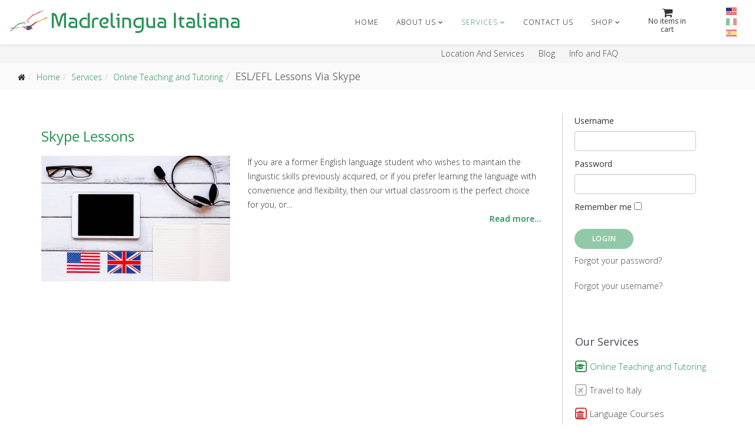

--- FILE ---
content_type: text/html; charset=utf-8
request_url: https://madrelinguaitaliana.com/services/online-teaching-and-tutoring/esl-efl-lessons-via-skype.html
body_size: 42210
content:
<!DOCTYPE html>
<html xmlns="http://www.w3.org/1999/xhtml" xml:lang="en-us" lang="en-us" dir="ltr">
    <head>
        <meta http-equiv="X-UA-Compatible" content="IE=edge">
            <meta name="viewport" content="width=device-width, initial-scale=1">
                                <!-- head -->
                <base href="https://madrelinguaitaliana.com/services/online-teaching-and-tutoring/esl-efl-lessons-via-skype.html" />
	<meta http-equiv="content-type" content="text/html; charset=utf-8" />
	<meta name="keywords" content="translation, italian to english, english to italian, italian language course" />
	<meta name="twitter:card" content="summary" />
	<meta name="twitter:title" content="ESL/EFL Lessons Via Skype - Madrelingua Italiana, Inc. - Chicago" />
	<meta name="generator" content="Joomla! - Open Source Content Management" />
	<title>ESL/EFL Lessons Via Skype - Madrelingua Italiana, Inc. - Chicago</title>
	<link href="/services/online-teaching-and-tutoring/esl-efl-lessons-via-skype.html" rel="canonical" />
	<link href="https://madrelinguaitaliana.com/services/online-teaching-and-tutoring/esl-efl-lessons-via-skype.html" rel="alternate" hreflang="en-US" />
	<link href="https://madrelinguaitaliana.com/it/servizi/lezioni-private-e-tutor-online/lezioni-di-inglese-esl-via-skype.html" rel="alternate" hreflang="it-IT" />
	<link href="https://madrelinguaitaliana.com/es/servicios/clases-particulares-y-tutor-en-linea/clases-de-ingles-esl-a-traves-de-skype.html" rel="alternate" hreflang="es-ES" />
	<link href="/images/varie/favicon.ico" rel="shortcut icon" type="image/vnd.microsoft.icon" />
	<link href="https://cdn.jsdelivr.net/npm/simple-line-icons@2.4.1/css/simple-line-icons.css" rel="stylesheet" type="text/css" />
	<link href="/components/com_k2/css/k2.css?v=2.10.3&b=20200429" rel="stylesheet" type="text/css" />
	<link href="//fonts.googleapis.com/css?family=Open+Sans:300,300italic,regular,italic,600,600italic,700,700italic,800,800italic&amp;subset=latin" rel="stylesheet" type="text/css" />
	<link href="//fonts.googleapis.com/css?family=Baumans:regular&amp;subset=latin" rel="stylesheet" type="text/css" />
	<link href="/templates/squick/css/bootstrap.min.css" rel="stylesheet" type="text/css" />
	<link href="/templates/squick/css/font-awesome.min.css" rel="stylesheet" type="text/css" />
	<link href="/templates/squick/css/legacy.css" rel="stylesheet" type="text/css" />
	<link href="/templates/squick/css/template.css" rel="stylesheet" type="text/css" />
	<link href="/templates/squick/css/sellacious.css" rel="stylesheet" type="text/css" />
	<link href="/templates/squick/css/sella-preset.css" rel="stylesheet" type="text/css" />
	<link href="/templates/squick/css/presets/preset1.css" rel="stylesheet" type="text/css" class="preset" />
	<link href="/templates/squick/css/com_sellacious/fe.component.css" rel="stylesheet" type="text/css" />
	<link href="/templates/squick/css/custom.css" rel="stylesheet" type="text/css" />
	<link href="/templates/squick/css/frontend-edit.css" rel="stylesheet" type="text/css" />
	<link href="/media/mod_languages/css/template.css?00a23c54d53be3a5d37d6373f5fafac2" rel="stylesheet" type="text/css" />
	<style type="text/css">
body{font-family:Open Sans, sans-serif; font-weight:300; }h1{font-family:Open Sans, sans-serif; font-weight:800; }h2{font-family:Open Sans, sans-serif; font-weight:600; }h3{font-family:Open Sans, sans-serif; font-weight:normal; }h4{font-family:Open Sans, sans-serif; font-weight:normal; }h5{font-family:Open Sans, sans-serif; font-weight:600; }h6{font-family:Open Sans, sans-serif; font-weight:600; }#sp-header .logo a{font-family:Baumans, sans-serif; font-size:32px; font-weight:normal; }@media (min-width: 1400px) {
.container {
max-width: 1140px;
}
}#sp-upper-menu{ background-color:#f5f5f5;color:#999999;padding:0px 0px;margin:0px 0px; }#sp-footer{ background-color:#ffffff; }
	</style>
	<script type="application/json" class="joomla-script-options new">{"csrf.token":"af904b55f7023571eff416022a6ac5ca","system.paths":{"root":"","base":""},"system.keepalive":{"interval":1740000,"uri":"\/component\/ajax\/?format=json"}}</script>
	<script src="/media/jui/js/jquery.min.js?00a23c54d53be3a5d37d6373f5fafac2" type="text/javascript"></script>
	<script src="/media/jui/js/jquery-noconflict.js?00a23c54d53be3a5d37d6373f5fafac2" type="text/javascript"></script>
	<script src="/media/jui/js/jquery-migrate.min.js?00a23c54d53be3a5d37d6373f5fafac2" type="text/javascript"></script>
	<script src="/media/k2/assets/js/k2.frontend.js?v=2.10.3&b=20200429&sitepath=/" type="text/javascript"></script>
	<script src="/templates/squick/js/bootstrap.min.js" type="text/javascript"></script>
	<script src="/templates/squick/js/jquery.sticky.js" type="text/javascript"></script>
	<script src="/templates/squick/js/main.js" type="text/javascript"></script>
	<script src="/templates/squick/js/frontend-edit.js" type="text/javascript"></script>
	<script src="/media/system/js/core.js?00a23c54d53be3a5d37d6373f5fafac2" type="text/javascript"></script>
	<!--[if lt IE 9]><script src="/media/system/js/polyfill.event.js?00a23c54d53be3a5d37d6373f5fafac2" type="text/javascript"></script><![endif]-->
	<script src="/media/system/js/keepalive.js?00a23c54d53be3a5d37d6373f5fafac2" type="text/javascript"></script>
	<script type="text/javascript">

var sp_preloader = '0';

var sp_gotop = '1';

var sp_offanimation = 'default';

		if(typeof(k2storeURL) == 'undefined') {
		var k2storeURL = 'https://madrelinguaitaliana.com/';
		}
		
	</script>
	<link href="https://madrelinguaitaliana.com/services/online-teaching-and-tutoring/esl-efl-lessons-via-skype.html" rel="alternate" hreflang="x-default" />

                <link href="/templates/squick/css/media.css" rel="stylesheet" type="text/css">
<link href="/templates/squick/css/flipster.css" rel="stylesheet" type="text/css">
<link href="/templates/squick/css/jquery-jvectormap-2.0.3.css" rel="stylesheet" type="text/css">
<link href="/templates/squick/css/print.css" rel="stylesheet" type="text/css" media="print">
<script src="/templates/squick/js/cart-ico.js" type="text/javascript"></script>
<script src="/templates/squick/js/back.js" type="text/javascript"></script>
<script src="/templates/squick/js/news-articles.js" type="text/javascript"></script>
<script src="/templates/squick/js/modal-fred.js" type="text/javascript"></script>
<script src="/templates/squick/js/form-fred.js" type="text/javascript"></script>
<script src="/templates/squick/js/jquery.flipster.min.js" type="text/javascript"></script>
<script src="/templates/squick/js/flipster.js" type="text/javascript"></script>
<script src="/templates/squick/js/jquery-jvectormap-2.0.3.min.js" type="text/javascript"></script>
<script src="/templates/squick/js/jquery-jvectormap-it_regions-merc.js" type="text/javascript"></script>
<script src="/templates/squick/js/italy-map.js" type="text/javascript"></script>
                </head>
                <body class="site com-k2 view-itemlist layout-category task-category itemid-379 en-us ltr services teaching back  sticky-header layout-fluid services teaching back off-canvas-menu-init">

                    <div class="body-wrapper">
                        <div class="body-innerwrapper">
                            <header id="sp-header"><div class="row"><div id="sp-logo" class="col-10 col-lg-4 "><div class="sp-column "><div class="logo"><a href="/"><img class="sp-default-logo hidden-xs" src="/images/varie/logo-typo.png" alt="Madrelingua Italiana, Inc. - Chicago"><img class="sp-retina-logo hidden-xs" src="/images/varie/logo-typo.png" alt="Madrelingua Italiana, Inc. - Chicago" width="983" height="98"><img class="sp-default-logo visible-xs" src="/images/varie/logo-typo.png" alt="Madrelingua Italiana, Inc. - Chicago"></a></div></div></div><div id="sp-menu" class="col-1 col-md-6 col-lg-6 "><div class="sp-column ">			<div class='sp-megamenu-wrapper'>
				<a id="offcanvas-toggler" class="visible-sm visible-xs" href="#"><i class="fa fa-bars"></i></a>
				<ul class="sp-megamenu-parent menu-fade hidden-sm hidden-xs"><li class="sp-menu-item"><a  href="/"  >Home</a></li><li class="sp-menu-item sp-has-child"><a  href="#"  >About us</a><div class="sp-dropdown sp-dropdown-main sp-menu-right" style="width: 275px;"><div class="sp-dropdown-inner"><ul class="sp-dropdown-items"><li class="sp-menu-item"><a  href="/about-us/about-madrelingua-italiana-inc.html"  >About Madrelingua Italiana, Inc</a></li><li class="sp-menu-item"><a  href="/about-us/our-team.html"  >Our team</a></li><li class="sp-menu-item"><a  href="/about-us/what-clients-are-saying.html"  >What clients are saying</a></li><li class="sp-menu-item"><a  href="/about-us/some-of-our-corporate-clients.html"  >Some of our Corporate Clients</a></li><li class="sp-menu-item"><a  href="/about-us/credentials.html"  >Credentials</a></li></ul></div></div></li><li class="sp-menu-item sp-has-child active"><a  href="#"  >Services</a><div class="sp-dropdown sp-dropdown-main sp-menu-right" style="width: 275px;"><div class="sp-dropdown-inner"><ul class="sp-dropdown-items"><li class="sp-menu-item sp-has-child active"><a  href="/services/online-teaching-and-tutoring.html"  >Online Teaching and Tutoring</a><div class="sp-dropdown sp-dropdown-sub sp-menu-right" style="width: 275px;"><div class="sp-dropdown-inner"><ul class="sp-dropdown-items"><li class="sp-menu-item"><a  href="/services/online-teaching-and-tutoring/italian-language-lessons-via-skype.html"  >Italian Language Lessons Via Skype</a></li><li class="sp-menu-item current-item active"><a  href="/services/online-teaching-and-tutoring/esl-efl-lessons-via-skype.html"  >ESL/EFL Lessons Via Skype</a></li></ul></div></div></li><li class="sp-menu-item sp-has-child"><a  href="/services/travel-to-italy.html"  >Travel to Italy</a><div class="sp-dropdown sp-dropdown-sub sp-menu-right" style="width: 275px;"><div class="sp-dropdown-inner"><ul class="sp-dropdown-items"><li class="sp-menu-item"><a  href="/services/travel-to-italy/travel-to-italy.html"  >Travel to Italy</a></li><li class="sp-menu-item"><a  href="/italy-map.html"  >Italy map</a></li></ul></div></div></li><li class="sp-menu-item sp-has-child"><a  href="/services/language-courses.html"  >Language Courses</a><div class="sp-dropdown sp-dropdown-sub sp-menu-right" style="width: 275px;"><div class="sp-dropdown-inner"><ul class="sp-dropdown-items"><li class="sp-menu-item"><a  href="/services/language-courses/italian-courses.html"  >Italian Courses</a></li><li class="sp-menu-item"><a  href="/services/language-courses/english-courses.html"  >English Courses</a></li></ul></div></div></li><li class="sp-menu-item sp-has-child"><a  href="/services/interpreting-and-translating.html"  >Interpreting and Translating</a><div class="sp-dropdown sp-dropdown-sub sp-menu-right" style="width: 275px;"><div class="sp-dropdown-inner"><ul class="sp-dropdown-items"><li class="sp-menu-item"><a  href="/services/interpreting-and-translating/interpretation-services.html"  >Interpretation Services</a></li><li class="sp-menu-item"><a  href="/services/interpreting-and-translating/translation-services.html"  >Translation Services</a></li></ul></div></div></li><li class="sp-menu-item sp-has-child"><a  href="/services/italy-culture-tours.html"  >Italy Culture Tours</a><div class="sp-dropdown sp-dropdown-sub sp-menu-right" style="width: 275px;"><div class="sp-dropdown-inner"><ul class="sp-dropdown-items"><li class="sp-menu-item"><a  href="/services/italy-culture-tours/italy-culture-tours.html"  >Italy Culture Tours</a></li><li class="sp-menu-item"><a  href="/italy-map.html"  >Italy map</a></li></ul></div></div></li><li class="sp-menu-item"><a  href="/services/training-and-coaching.html"  >Training and Coaching</a></li><li class="sp-menu-item"><a  href="/services/chicago-tours.html"  >Chicago Tours</a></li></ul></div></div></li><li class="sp-menu-item"><a  href="/contact-us.html"  >Contact us</a></li><li class="sp-menu-item sp-has-child"><div class="sp-dropdown sp-dropdown-main sp-menu-right" style="width: 275px;"><div class="sp-dropdown-inner"><ul class="sp-dropdown-items"><li class="sp-menu-item"><a  href="/cart/login.html"  >Login</a></li><li class="sp-menu-item"><a  href="/cart/new-account.html"  >New Account</a></li></ul></div></div></li><li class="sp-menu-item sp-has-child"><a  href="/shop.html"  >Shop</a><div class="sp-dropdown sp-dropdown-main sp-menu-right" style="width: 275px;"><div class="sp-dropdown-inner"><ul class="sp-dropdown-items"><li class="sp-menu-item"><a  href="/shop/cotton-t-shirt.html"  >Cotton T-shirt</a></li><li class="sp-menu-item"><a  href="/shop/italian-ceramics.html"  >Italian Ceramics</a></li></ul></div></div></li><li class="sp-menu-item"><a class="visible-phone" href="/location-and-services.html"  >Location And Services</a></li><li class="sp-menu-item"><a class="visible-phone" href="/blog.html"  >Blog</a></li><li class="sp-menu-item"><a class="visible-phone" href="/it/"  >Italian version</a></li><li class="sp-menu-item"><a class="visible-phone" href="/es/"  >Spanish version</a></li></ul>			</div>
		</div></div><div id="sp-cart" class="col-lg-1 d-none d-md-block"><div class="sp-column "><div class="sp-module carrello"><div class="sp-module-content">		<div class="k2store_cart_module_143">

										No items in cart			
			<div class="k2store-minicart-button">
						<a class="link" href="/cart.html">
			View Cart			</a>
						</div>
				</div>
</div></div></div></div><div id="sp-language" class="col-lg-1 d-none d-md-block"><div class="sp-column "><div class="sp-module lang lang-switch"><div class="sp-module-content"><div class="mod-languageslang lang-switch">

	<ul class="lang-inline" dir="ltr">
									<li class="lang-active">
			<a href="https://madrelinguaitaliana.com/services/online-teaching-and-tutoring/esl-efl-lessons-via-skype.html">
												<img src="/media/mod_languages/images/en_us.gif" alt="English (United States)" title="English (United States)" />										</a>
			</li>
								<li>
			<a href="/it/servizi/lezioni-private-e-tutor-online/lezioni-di-inglese-esl-via-skype.html">
												<img src="/media/mod_languages/images/it_it.gif" alt="Italiano (Italia)" title="Italiano (Italia)" />										</a>
			</li>
								<li>
			<a href="/es/servicios/clases-particulares-y-tutor-en-linea/clases-de-ingles-esl-a-traves-de-skype.html">
												<img src="/media/mod_languages/images/es_es.gif" alt="Español (España)" title="Español (España)" />										</a>
			</li>
				</ul>

</div>
</div></div></div></div></div></header><section id="sp-upper-menu" class="d-none d-lg-block"><div class="row"><div id="sp-vuoto" class="col-lg-5 "><div class="sp-column "><div class="sp-module "><div class="sp-module-content">

<div class="custom"  >
	</div>
</div></div></div></div><div id="sp-upper-menu" class="col-lg-5 "><div class="sp-column "><div class="sp-module "><div class="sp-module-content"><ul class="nav menu">
<li class="item-465"><a href="/location-and-services.html" > Location And Services</a></li><li class="item-477"><a href="/blog-us.html" > Blog</a></li><li class="item-487"><a href="/info-and-faq.html" > Info and FAQ</a></li></ul>
</div></div></div></div><div id="sp-vuoto" class="col-lg-2 "><div class="sp-column "><div class="sp-module "><div class="sp-module-content">

<div class="custom"  >
	</div>
</div></div></div></div></div></section><section id="sp-home-gianluca-logo-news"><div class="row"><div id="sp-logo-e-typo" class="col-lg-12 "><div class="sp-column home-logo centrato"><div class="sp-module "><div class="sp-module-content">

<div class="custom"  >
	<div class="madrelingua-logo">
<div class="madrelingua">
<div class="madrelingua-cell"><img class="madrelingua-img" src="/images/home/Gabbiani.png" alt="Madrelingua Italiana Inc. - Chicago" /></div>
<div class="madrelingua-cell">
<h1 class="title baumans verde">Madrelingua Italiana</h1>
</div>
<div class="madrelingua-cell">
<h4 class="sub-title"><span class="verde">Learn </span> <span class="blu">the </span> <span class="rosso">language, </span> <span class="verde">travel, </span> <span class="rosso">discover </span> <span class="blu">and </span> <span class="verde">grow </span></h4>
</div>
</div>
</div></div>
</div></div></div></div></div></section><section id="sp-breadcrumb-site"><div class="row"><div id="sp-breadcrumb" class="col-lg-12 "><div class="sp-column "><div class="sp-module "><div class="sp-module-content">
<ol class="breadcrumb">
	<li><i class="fa fa-home"></i></li><li><a href="/" class="pathway">Home</a></li><li><a href="#" class="pathway">Services</a></li><li><a href="/services/online-teaching-and-tutoring.html" class="pathway">Online Teaching and Tutoring</a></li><li class="active">ESL/EFL Lessons Via Skype</li></ol>
</div></div></div></div></div></section><section id="sp-page-title"><div class="row"><div id="sp-title" class="col-lg-12 "><div class="sp-column "></div></div></div></section><section id="sp-main-body"><div class="container"><div class="row"><div id="sp-component" class="col-lg-9 "><div class="sp-column "><div id="system-message-container">
	</div>
<!-- Start K2 Category Layout -->
<div id="k2Container" class="itemListView services teaching back">
    
    
        <!-- Blocks for current category and subcategories -->
    <div class="itemListCategoriesBlock">
                <!-- Category block -->
        <div class="itemListCategory">
            
            
            
                        <!-- Category description -->
            <div></div>
            
            <!-- K2 Plugins: K2CategoryDisplay -->
            
            <div class="clr"></div>
        </div>
        
            </div>
    
        <!-- Item list -->
    <div class="itemList">
        
                <!-- Primary items -->
        <div id="itemListPrimary">
                                    <div class="itemContainer itemContainerLast">
                
<!-- Start K2 Item Layout -->
<div class="catItemView groupPrimary services teaching back">
    <!-- Plugins: BeforeDisplay -->
    
    <!-- K2 Plugins: K2BeforeDisplay -->
    
    <div class="catItemHeader">
        
                <!-- Item title -->
        <h3 class="catItemTitle">
            
                        <a href="/services/online-teaching-and-tutoring/esl-efl-lessons-via-skype/132-skype-lessons.html">
                Skype Lessons            </a>
            
                    </h3>
        
            </div>

    <!-- Plugins: AfterDisplayTitle -->
    
    <!-- K2 Plugins: K2AfterDisplayTitle -->
    
    
    <div class="catItemBody">
        <!-- Plugins: BeforeDisplayContent -->
        
        <!-- K2 Plugins: K2BeforeDisplayContent -->
        
                <!-- Item Image -->
        <div class="catItemImageBlock">
            <span class="catItemImage">
                <a href="/services/online-teaching-and-tutoring/esl-efl-lessons-via-skype/132-skype-lessons.html" title="Skype Lessons">
                    <img src="/media/k2/items/cache/52ec984cc72302fd412e2aa145a6526c_M.jpg" alt="Skype Lessons" style="width:320px; height:auto;" />
                </a>
            </span>
            <div class="clr"></div>
        </div>
        
                <!-- Item introtext -->
        <div class="catItemIntroText">
            If you are a former English language student who wishes to maintain the linguistic skills previously acquired, or if you prefer learning the language with convenience and flexibility, then our virtual classroom is the perfect choice for you, or&#8230;         </div>
        
        <div class="clr"></div>

        
        <!-- Plugins: AfterDisplayContent -->
        
        <!-- K2 Plugins: K2AfterDisplayContent -->
        
        <div class="clr"></div>
    </div>

    
    <div class="clr"></div>

    
    
    <div class="clr"></div>

    
        <!-- Item "read more..." link -->
    <div class="catItemReadMore">
        <a class="k2ReadMore" href="/services/online-teaching-and-tutoring/esl-efl-lessons-via-skype/132-skype-lessons.html">
            Read more...        </a>
    </div>
    
    <div class="clr"></div>

    
    <!-- Plugins: AfterDisplay -->
    
    <!-- K2 Plugins: K2AfterDisplay -->
    
    <div class="clr"></div>
</div>
<!-- End K2 Item Layout -->
            </div>
                        <div class="clr"></div>
                                    <div class="clr"></div>
        </div>
        
        
            </div>

    <!-- Pagination -->
        </div>
<!-- End K2 Category Layout -->

<!-- JoomlaWorks "K2" (v2.10.3) | Learn more about K2 at https://getk2.org --></div></div><div id="sp-right" class="col-lg-3 "><div class="sp-column class2"><div class="sp-module login-right"><div class="sp-module-content">
<div id="k2ModuleBox203" class="k2LoginBlock login-right">
    <form action="/services/online-teaching-and-tutoring/esl-efl-lessons-via-skype.html" method="post" name="login" id="form-login">
        
        <fieldset class="input">
            <p id="form-login-username">
                <label for="modlgn_username">Username</label>
                <input id="modlgn_username" type="text" name="username" class="inputbox" size="18" />
            </p>
            <p id="form-login-password">
                <label for="modlgn_passwd">Password</label>
                <input id="modlgn_passwd" type="password" name="password" class="inputbox" size="18" />
            </p>
                        <p id="form-login-remember">
                <label for="modlgn_remember">Remember me</label>
                <input id="modlgn_remember" type="checkbox" name="remember" class="inputbox" value="yes" />
            </p>
                        <input type="submit" name="Submit" class="button" value="Login" />
        </fieldset>

        <ul>
            <li><a href="/cart/new-account.html?view=reset">Forgot your password?</a></li>
            <li><a href="/cart/new-account.html?view=remind">Forgot your username?</a></li>
                    </ul>

        
        <input type="hidden" name="option" value="com_users" />
        <input type="hidden" name="task" value="user.login" />
        <input type="hidden" name="return" value="aW5kZXgucGhwP0l0ZW1pZD0xOTg=" />
        <input type="hidden" name="af904b55f7023571eff416022a6ac5ca" value="1" />    </form>
</div>
</div></div><div class="sp-module "><div class="sp-module-content">

<div class="custom"  >
	<div class="footer-menu"><nav class="navbar">
<div class="container-fluid">
<div class="navbar-header">
<h4 class="navbar-brand">Our Services</h4>
</div>
<ul class="nav navbar-nav">
<li class="nav-link teaching"><a class="link" href="/services/online-teaching-and-tutoring.html"> <span class="verde fa-stack fa"> <i class="fa fa-square-o fa-stack-2x"> </i> <i class="fa fa-graduation-cap fa-stack-1x"> </i> </span>Online Teaching and Tutoring</a></li>
<li class="nav-link travels"><a class="link" href="/services/travel-to-italy.html"> <span class="grigio-md fa-stack fa"> <i class="fa fa-square-o fa-stack-2x"> </i> <i class="fa fa-plane fa-stack-1x"> </i> </span>Travel to Italy</a></li>
<li class="nav-link courses"><a class="link" href="/services/language-courses.html"> <span class="rosso fa-stack fa"> <i class="fa fa-square-o fa-stack-2x"> </i> <i class="fa fa-university fa-stack-1x"> </i> </span>Language Courses</a></li>
<li class="nav-link interpreter"><a class="link" href="/services/interpreting-and-translating.html"> <span class="grigio-md fa-stack fa"> <i class="fa fa-square-o fa-stack-2x"> </i> <i class="fa fa-headphones fa-stack-1x"> </i> </span>Interpreting and Translating</a></li>
<li class="nav-link tours"><a class="link" href="/services/italy-culture-tours.html"> <span class="verde fa-stack fa"> <i class="fa fa-square-o fa-stack-2x"> </i> <i class="fa fa-bus fa-stack-1x"> </i> </span>Italy Tours</a></li>
<li class="nav-link coaching"><a class="link" href="/services/training-and-coaching.html"> <span class="grigio-md fa-stack fa"> <i class="fa fa-square-o fa-stack-2x"> </i> <i class="fa fa-users fa-stack-1x"> </i> </span>Training and Coaching</a></li>
<li class="nav-link chicago"><a class="link" href="/services/chicago-tours.html"><img src="/images/services/chicago/icons8-chicago-50.png" style="display: inline-block; margin-right: 4px;" width="20" height="20" /> Chicago Tours</a></li>
</ul>
</div>
</nav></div></div>
</div></div></div></div></div></div></section><section id="sp-frequently-asked-questions-faq"><div class="container"><div class="row"><div id="sp-vuoto" class="col-lg-12 d-none d-md-block"><div class="sp-column "><div class="sp-module "><div class="sp-module-content">

<div class="custom"  >
	</div>
</div></div></div></div></div></div></section><footer id="sp-footer"><div class="row"><div id="sp-vuoto" class="col-lg-1 d-none d-md-block"><div class="sp-column "><div class="sp-module "><div class="sp-module-content">

<div class="custom"  >
	</div>
</div></div></div></div><div id="sp-footer-left" class="col-lg-3 "><div class="sp-column footer-menu"><div class="sp-module "><div class="sp-module-content">

<div class="custom"  >
	<div class="footer-menu"><nav class="navbar">
<div class="container-fluid">
<div class="navbar-header">
<h4 class="navbar-brand">Our Services</h4>
</div>
<ul class="nav navbar-nav">
<li class="nav-link teaching"><a class="link" href="/services/online-teaching-and-tutoring.html"> <span class="verde fa-stack fa-lg"> <i class="fa fa-square-o fa-stack-2x"> </i> <i class="fa fa-graduation-cap fa-stack-1x"> </i> </span>Online Teaching and Tutoring</a></li>
<li class="nav-link travels"><a class="link" href="/services/travel-to-italy.html"> <span class="grigio-md fa-stack fa-lg"> <i class="fa fa-square-o fa-stack-2x"> </i> <i class="fa fa-plane fa-stack-1x"> </i> </span>Travel to Italy</a></li>
<li class="nav-link courses"><a class="link" href="/services/language-courses.html"> <span class="rosso fa-stack fa-lg"> <i class="fa fa-square-o fa-stack-2x"> </i> <i class="fa fa-university fa-stack-1x"> </i> </span>Language Courses</a></li>
<li class="nav-link interpreter"><a class="link" href="/services/interpreting-and-translating.html"> <span class="grigio-md fa-stack fa-lg"> <i class="fa fa-square-o fa-stack-2x"> </i> <i class="fa fa-headphones fa-stack-1x"> </i> </span>Interpreting and Translating</a></li>
<li class="nav-link tours"><a class="link" href="/services/italy-culture-tours.html"> <span class="verde fa-stack fa-lg"> <i class="fa fa-square-o fa-stack-2x"> </i> <i class="fa fa-bus fa-stack-1x"> </i> </span>Italy Tours</a></li>
<li class="nav-link coaching"><a class="link" href="/services/training-and-coaching.html"> <span class="grigio-md fa-stack fa-lg"> <i class="fa fa-square-o fa-stack-2x"> </i> <i class="fa fa-users fa-stack-1x"> </i> </span>Training and Coaching</a></li>
<li class="nav-link chicago"><a class="link" href="/services/chicago-tours.html"><img src="/images/services/chicago/icons8-chicago-50.png" style="display: inline-block; margin-right: 4px;" width="31" height="31" /> Chicago Tours</a></li>
</ul>
</div>
</nav></div></div>
</div></div></div></div><div id="sp-logo-e-typo" class="col-lg-4 d-none d-md-block"><div class="sp-column footer-logo centrato"><div class="sp-module "><div class="sp-module-content">

<div class="custom"  >
	<div class="madrelingua-logo">
<div class="madrelingua">
<div class="madrelingua-cell"><img class="madrelingua-img" src="/images/home/Gabbiani.png" alt="Madrelingua Italiana Inc. - Chicago" /></div>
<div class="madrelingua-cell">
<h1 class="title baumans verde">Madrelingua Italiana</h1>
</div>
<div class="madrelingua-cell">
<h4 class="sub-title"><span class="verde">Learn </span> <span class="blu">the </span> <span class="rosso">language, </span> <span class="verde">travel, </span> <span class="rosso">discover </span> <span class="blu">and </span> <span class="verde">grow </span></h4>
</div>
</div>
</div></div>
</div></div></div></div><div id="sp-footer-right" class="col-lg-3 "><div class="sp-column "><div class="sp-module "><div class="sp-module-content">

<div class="custom"  >
	<div class="recapiti-footer">
<div class="recapiti grigio-sc">
<h4 class="motto-2">Language, Culture and Travel Services</h4>
<br />
<div class="luogo"><span class="fa fa-pencil fa-fw fa-lg"> </span>Mailing address:<br /> <span>P.O. Box 409458</span><br /> <span>Chicago, IL 60640</span><br /> <span>United States</span></div>
<br />
<div class="mobile"><span class="fa fa-mobile fa-fw fa-lg"> </span>Mobile:<br /><span>+1 312 925 3467</span></div>
</div>
<br />
<div class="social grigio-sc"><a class="mailto" title="" href="mailto:info@madrelinguaitaliana.com" target="_blank" rel="noopener noreferrer"> <span class="fa fa-envelope fa-fw fa-lg"> </span></a> <a class="twitter" title="" href="https://twitter.com/Madrelingua_Ita" target="_blank" rel="noopener noreferrer"> <span class="fa fa-twitter fa-fw fa-lg"> </span></a> <a class="facebook" title="" href="https://www.facebook.com/MadrelinguaItaTours/" target="_blank" rel="noopener noreferrer"> <span class="fa fa-facebook fa-fw fa-lg"> </span></a> <a class="google" title="" href="https://bit.ly/2WVs89G" target="_blank" rel="noopener noreferrer"> <span class="fa fa-google fa-fw fa-lg"> </span></a> <a class="skype" title="" href="https://web.skype.com/en/" target="_blank" rel="noopener noreferrer"> <span class="fa fa-skype fa-fw fa-lg"> </span></a> <a class="linkedin" title="" href="https://www.linkedin.com/company/madrelingua-italiana-inc." target="_blank" rel="noopener noreferrer"> <span class="fa fa-linkedin fa-fw fa-lg"> </span></a> <a class="instagram" title="" href="https://www.instagram.com/madrelinguaitatours/" target="_blank" rel="noopener noreferrer"> <span class="fa fa-instagram fa-fw fa-lg"> </span></a> <a class="slideshare" title="" href="https://www.slideshare.net/GianlucaButtic" target="_blank" rel="noopener noreferrer"> <span class="fa fa-slideshare fa-fw fa-lg"> </span></a> <a class="youtube" title="" href="https://www.youtube.com/channel/UCW4IW7DIypr5KalT_cRbwPw" target="_blank" rel="noopener noreferrer"> <span class="fa fa-youtube-play fa-fw fa-lg"> </span></a> <a class="print verde hidden-xs" href="#" onclick="window.print()"><span class="fa fa-print fa-fw fa-lg"> </span></a></div>
</div></div>
</div></div></div></div><div id="sp-vuoto" class="col-lg-1 d-none d-md-block"><div class="sp-column "><div class="sp-module "><div class="sp-module-content">

<div class="custom"  >
	</div>
</div></div></div></div></div></footer><section id="sp-after-footer"><div class="row"><div id="sp-sub-footer" class="col-lg-4 "><div class="sp-column centrato"><div class="sp-module "><div class="sp-module-content">

<div class="custom"  >
	<div class="credit-login">
<div class="credit-footer modal-link"><span class="credit-link">Credits</span></div>
<div id="credit" class="credit-modal modal-fred">
<div class="modal-container">
<div class="credit-container modal-cell">
<div class="credit-popup"><span class="close">×</span>
<div class="credit-content modal-content">
<h3 class="credit-title title">Photo Credit</h3>
<p>I would like to thank <span class="massimo">Massimo Distefano </span> for giving me the opportunity to use his beautiful photos for the <a class="credit-link" href="https://www.madrelinguaitaliana.com/">slideshow.</a></p>
</div>
</div>
</div>
</div>
</div>
<div class="info-footer"><a class="grigio-sc" href="/info-and-faq.html">Info and FAQ</a></div>
<div class="sitemap-container"><a class="grigio-sc" hreflang="en" href="/sitemap.html">Sitemap</a></div>
<div class="ssl-cert"><a class="ssl-cert-link grigio-sc" href="https://www.ssllabs.com/ssltest/analyze.html?d=madrelinguaitaliana.com" target="_blank" rel="noopener noreferrer">SSL Certificate</a></div>
<div class="login-icon modal-link"><span class="login-link"> <i class="fa fa-lock fa-lg fa-fw"> </i></span></div>
<div id="login" class="login-modal modal-fred">
<div class="modal-container">
<div class="login-form-container modal-cell">
<div class="login-popup"><span class="close">×</span>
<div class="login-content modal-content">
<h3 class="login-title title">Login</h3>
<div class="login-form">		<div class="moduletable">
						<form action="https://madrelinguaitaliana.com/services/online-teaching-and-tutoring/esl-efl-lessons-via-skype.html" method="post" id="login-form">
		
	<div id="form-login-username" class="form-group">
					<div class="input-group">
				<span class="input-group-addon">
					<i class="icon-user hasTooltip" title="Username"></i>
				</span>
				<input id="modlgn-username" type="text" name="username" class="form-control" tabindex="0" size="18" placeholder="Username" />
			</div>
			</div>
	<div id="form-login-password" class="form-group">
		<div class="controls">
							<div class="input-group">
					<span class="input-group-addon">
						<i class="icon-lock hasTooltip" title="Password"></i>
					</span>
					<input id="modlgn-passwd" type="password" name="password" class="form-control" tabindex="0" size="18" placeholder="Password" />
				</div>
					</div>
	</div>
	
		<div id="form-login-remember" class="form-group">
		<div class="checkbox">
			<label for="modlgn-remember"><input id="modlgn-remember" type="checkbox" name="remember" class="inputbox" value="yes">Remember Me</label>
		</div>
	</div>
	
	<div id="form-login-submit" class="form-group">
		<button type="submit" tabindex="0" name="Submit" class="btn btn-primary">Log in</button>
			</div>

	<ul class="form-links">
		<li>
			<a href="/cart/new-account.html?view=remind">
			Forgot your username?</a>
		</li>
		<li>
			<a href="/cart/new-account.html?view=reset">
			Forgot your password?</a>
		</li>
	</ul>
	
	<input type="hidden" name="option" value="com_users" />
	<input type="hidden" name="task" value="user.login" />
	<input type="hidden" name="return" value="aW5kZXgucGhwP0l0ZW1pZD0xMDE=" />
	<input type="hidden" name="af904b55f7023571eff416022a6ac5ca" value="1" />
	</form>
		</div>
	</div>
</div>
</div>
</div>
</div>
</div>
</div></div>
</div></div></div></div><div id="sp-copyright" class="col-lg-4 "><div class="sp-column centrato"><div class="sp-module "><div class="sp-module-content">

<div class="custom"  >
	<div class="g-grid copyright-cont"><span class="copyright">Copyright 2019 - Madrelingua Italiana, Inc.</span></div></div>
</div></div></div></div><div id="sp-returns-policy" class="col-lg-4 "><div class="sp-column centrato"><div class="sp-module "><div class="sp-module-content">

<div class="custom"  >
	<div class="privacy-policy inline"><a class="privacy-policy-link grigio-sc" href="/privacy-policy.html" target="_blank" rel="noopener noreferrer">Privacy Policy</a></div>
<div class="returns-policy inline"><a class="returns-policy-link grigio-sc" href="https://termsfeed.com/return-refund-policy/e739924c1987f587c65401a68a49100c" target="_blank" rel="noopener noreferrer">Returns and Refunds Policy</a></div></div>
</div></div></div></div></div></section><section id="sp-design"><div class="row"><div id="sp-web-design" class="col-lg-12 "><div class="sp-column centrato"><div class="sp-module "><div class="sp-module-content">

<div class="custom"  >
	<div class="g-grid soluzioni-cont">
<p class="soluzioni"><span class="soluzioni-real">Realizzazione: </span> <a class="soluzioni-link" href="https://www.soluzioniintegrate.it/" target="_blank" rel="noopener noreferrer"> <img class="soluzioni-img" src="/images/logo_soluzioni-integrate_50x39.png" /> <span class="soluzioni-soluz"> Soluzioni Integrate </span></a></p>
</div></div>
</div></div></div></div></div></section>                        </div> <!-- /.body-innerwrapper -->
                    </div> <!-- /.body-innerwrapper -->

                    <!-- Off Canvas Menu -->
                    <div class="offcanvas-menu">
                        <a href="#" class="close-offcanvas"><i class="fa fa-remove"></i></a>
                        <div class="offcanvas-inner">
                                                          <div class="sp-module "><div class="sp-module-content"><ul class="nav menu">
<li class="item-105"><a href="/" > Home</a></li><li class="item-370  deeper parent"><a href="#" > About us</a><span class="offcanvas-menu-toggler collapsed" data-toggle="collapse" data-target="#collapse-menu-370"><i class="open-icon fa fa-angle-down"></i><i class="close-icon fa fa-angle-up"></i></span><ul class="collapse" id="collapse-menu-370"><li class="item-371"><a href="/about-us/about-madrelingua-italiana-inc.html" > About Madrelingua Italiana, Inc</a></li><li class="item-372"><a href="/about-us/our-team.html" > Our team</a></li><li class="item-373"><a href="/about-us/what-clients-are-saying.html" > What clients are saying</a></li><li class="item-374"><a href="/about-us/some-of-our-corporate-clients.html" > Some of our Corporate Clients</a></li><li class="item-375"><a href="/about-us/credentials.html" > Credentials</a></li></ul></li><li class="item-376  active deeper parent"><a href="#" > Services</a><span class="offcanvas-menu-toggler collapsed" data-toggle="collapse" data-target="#collapse-menu-376"><i class="open-icon fa fa-angle-down"></i><i class="close-icon fa fa-angle-up"></i></span><ul class="collapse" id="collapse-menu-376"><li class="item-377  active deeper parent"><a href="/services/online-teaching-and-tutoring.html" > Online Teaching and Tutoring</a><span class="offcanvas-menu-toggler collapsed" data-toggle="collapse" data-target="#collapse-menu-377"><i class="open-icon fa fa-angle-down"></i><i class="close-icon fa fa-angle-up"></i></span><ul class="collapse" id="collapse-menu-377"><li class="item-378"><a href="/services/online-teaching-and-tutoring/italian-language-lessons-via-skype.html" > Italian Language Lessons Via Skype</a></li><li class="item-379  current active"><a href="/services/online-teaching-and-tutoring/esl-efl-lessons-via-skype.html" > ESL/EFL Lessons Via Skype</a></li></ul></li><li class="item-380  deeper parent"><a href="/services/travel-to-italy.html" > Travel to Italy</a><span class="offcanvas-menu-toggler collapsed" data-toggle="collapse" data-target="#collapse-menu-380"><i class="open-icon fa fa-angle-down"></i><i class="close-icon fa fa-angle-up"></i></span><ul class="collapse" id="collapse-menu-380"><li class="item-381"><a href="/services/travel-to-italy/travel-to-italy.html" > Travel to Italy</a></li><li class="item-382"><a href="/italy-map.html" > Italy map</a></li></ul></li><li class="item-383  deeper parent"><a href="/services/language-courses.html" > Language Courses</a><span class="offcanvas-menu-toggler collapsed" data-toggle="collapse" data-target="#collapse-menu-383"><i class="open-icon fa fa-angle-down"></i><i class="close-icon fa fa-angle-up"></i></span><ul class="collapse" id="collapse-menu-383"><li class="item-384"><a href="/services/language-courses/italian-courses.html" > Italian Courses</a></li><li class="item-385"><a href="/services/language-courses/english-courses.html" > English Courses</a></li></ul></li><li class="item-386  deeper parent"><a href="/services/interpreting-and-translating.html" > Interpreting and Translating</a><span class="offcanvas-menu-toggler collapsed" data-toggle="collapse" data-target="#collapse-menu-386"><i class="open-icon fa fa-angle-down"></i><i class="close-icon fa fa-angle-up"></i></span><ul class="collapse" id="collapse-menu-386"><li class="item-387"><a href="/services/interpreting-and-translating/interpretation-services.html" > Interpretation Services</a></li><li class="item-388"><a href="/services/interpreting-and-translating/translation-services.html" > Translation Services</a></li></ul></li><li class="item-389  deeper parent"><a href="/services/italy-culture-tours.html" > Italy Culture Tours</a><span class="offcanvas-menu-toggler collapsed" data-toggle="collapse" data-target="#collapse-menu-389"><i class="open-icon fa fa-angle-down"></i><i class="close-icon fa fa-angle-up"></i></span><ul class="collapse" id="collapse-menu-389"><li class="item-390"><a href="/services/italy-culture-tours/italy-culture-tours.html" > Italy Culture Tours</a></li><li class="item-391"><a href="/italy-map.html" > Italy map</a></li></ul></li><li class="item-428"><a href="/services/training-and-coaching.html" > Training and Coaching</a></li><li class="item-502"><a href="/services/chicago-tours.html" > Chicago Tours</a></li></ul></li><li class="item-392"><a href="/contact-us.html" > Contact us</a></li><li class="item-397  deeper parent"><a href="/shop.html" > Shop</a><span class="offcanvas-menu-toggler collapsed" data-toggle="collapse" data-target="#collapse-menu-397"><i class="open-icon fa fa-angle-down"></i><i class="close-icon fa fa-angle-up"></i></span><ul class="collapse" id="collapse-menu-397"><li class="item-507"><a href="/shop/cotton-t-shirt.html" > Cotton T-shirt</a></li><li class="item-431"><a href="/shop/italian-ceramics.html" > Italian Ceramics</a></li></ul></li><li class="item-464"><a class="visible-phone" href="/location-and-services.html" > Location And Services</a></li><li class="item-393"><a class="visible-phone" href="/blog.html" > Blog</a></li><li class="item-398"><a class="visible-phone" href="/it/" > Italian version</a></li><li class="item-399"><a class="visible-phone" href="/es/" > Spanish version</a></li></ul>
</div></div>
                                                    </div> <!-- /.offcanvas-inner -->
                    </div> <!-- /.offcanvas-menu -->

                    <script async src="https://www.googletagmanager.com/gtag/js?id=UA-129095898-1"></script>
<script>
  window.dataLayer = window.dataLayer || [];
  function gtag(){dataLayer.push(arguments);}
  gtag('js', new Date());

  gtag('config', 'UA-129095898-1');
</script>

                    
                    <!-- Preloader -->
                    
                    <!-- Go to top -->
                                            <a href="javascript:void(0)" class="scrollup">&nbsp;</a>
                    
                </body>
                </html>


--- FILE ---
content_type: text/css
request_url: https://madrelinguaitaliana.com/templates/squick/css/sellacious.css
body_size: 3956
content:
/*=========================
      General
=========================*/
#sp-header.menu-fixed {
	position: fixed;
	z-index: 100;
}

abbr[title] {
	text-decoration: none;
	border-bottom: 1px dotted #777;
}
.btn,
.sppb-btn{
	padding: 6px 12px;
}
.btn-default, .sppb-btn-default,
.btn-primary, .sppb-btn-primary,
.btn-warning, .sppb-btn-warning,
.btn-success, .sppb-btn-success,
.btn-danger, .sppb-btn-danger,
.btn-danger, .sppb-btn-custom {
	padding: 8px 24px;
	letter-spacing: 1px;
	text-transform: uppercase;
}
.btn i{
	margin: 0 2px;
}
.btn-small {
	padding: 6px 14px;
	letter-spacing: 0;
	font-size: 12px;
	text-transform: none;
}
.btn-small i{
	margin: 0 2px;
}
.btn-group .btn-small{
	padding: 6px 10px;
}
.btn.active, .btn:active {
	box-shadow: none;
	outline: 0;
}
.btn:focus,
.a:focus {
	outline: 0;
}
.product_quickview {
	padding: 20px;
}
.nopadd {
    padding: 0;
}
.nomargin {
	margin: 0;
}
#sp-header, #sp-header .logo {
    height: 75px;
}
.sp-megamenu-parent >li >a {
    height: 75px;
    line-height: 75px;
}
#offcanvas-toggler {
    line-height: 75px;
}
h3.sectionheading{
    font-size: 18px;
    font-weight: 600;
    margin: 10px 0 20px;
}
.searchmenu label {
    display: none;
}
.searchmenu .sp-module {
    padding: 0;
}
.offcanvas-inner .sellacious-search {
    margin-top: 30px;
}
.searchmenu .sellacious-search{
    position: relative;
}
.searchmenu .sellacious-search button span.icon-search {
    font-size: 16px;
}
.searchmenu .sellacious-search input#finder_q {
    padding: 6px 44px 6px 18px;
}
.searchmenu .sellacious-search button {
    font-size: 0;
    border-radius: 0 100px 100px 0;
    -moz-border-radius: 0 100px 100px 0;
    -webkit-border-radius: 0 100px 100px 0;
    -ms-border-radius: 0 100px 100px 0;
    -o-border-radius: 0 100px 100px 0;
    position: absolute;
    top: 0;
    right: 0;
    height: 34px;
    padding: 0px 6px 0 12px;
}
.searchmenu .sellacious-search button .fa {
    font-size: 14px;
    margin: 0;
}

p.add-info {
    line-height: 1.8;
    margin: 15px 0;
}
p.add-info i {
    font-size: 16px;
    width: 18px;
    color: #22b8f0;
}
#sp-top-bar ul.social-icons {
    margin: 2px 0 0;
}
.sp-contact-info li {
    line-height: 35px;
}
.sp-contact-info li a {
    display: inline-block;
}
.topmenu {
	float: right;
}
.topmenu ul>li {
	border: none;
	display: inline-block;
}
.topmenu ul>li>a {
    padding:10px 12px 8px;
    font-size: 14px;
    line-height: 16px;
    border-right: 1px solid #f6f6f6;
}
.topmenu ul>li:last-child>a {
    border-right:none;
}
.topmenu ul>li>a:before {
	display: none;
}
.topmenu li.specialmenu a{
    background-color: #1679bb;
    color: #fff;
    border-bottom: 3px solid #08436d;
}
.topmenu li.specialmenu a:hover,
.topmenu li.specialmenu a:focus{
    background-color: #08436d;
    color: #fff;
    border-bottom: 3px solid #08436d;
}
#sp-menu .sp-module{
    margin: 0;
}
.sp-module .sp-module-title {
	font-size: 28px;
	line-height: 28px;
	font-weight: 700;
	text-align: center;
}

#sp-bottom .sp-module .sp-module-title {
	text-align: left;
}

#sp-bottom .sp-module:last-child {
    margin-bottom: 40px;
}


.select2-container .select2-choice abbr {
	display: none;
	width: 12px;
	height: 12px;
	position: absolute;
	right: 54px;
	top: 14px;
	font-size: 1px;
	text-decoration: none;
	border: 0;
	background: url(select2.png) right top no-repeat;
	cursor: pointer;
	outline: 0;
}

.select2-container.duration{
	width: 49%;
}

.timings-copy-all,
.delivery_hours-copy-all,
.pickup_hours-copy-all{
	padding: 8px 8px;
}

@media (max-width: 767px) {
	#sp-top-bar .topmenu {
		display: none;
	}

	#sp-top-bar ul.social-icons > li {
		margin: 0 5px;
	}
}


@media (max-width: 480px) {
    #offcanvas-toggler {
        margin-left: 0;
    }
    .mod-sellacious-cart {
        margin-left: 0 !important;
    }
}

body.view-product #fbplus-close {
	top: -12px;
	right: -34px;
}

@media only screen and (min-width: 992px) {
	#offcanvas-toggler {
		display: none;
	}
}


--- FILE ---
content_type: text/css
request_url: https://madrelinguaitaliana.com/templates/squick/css/sella-preset.css
body_size: 36497
content:
.btn,
.sppb-btn {
  -webkit-border-radius: 100px;
  -moz-border-radius: 100px;
  -ms-border-radius: 100px;
  -o-border-radius: 100px;
  border-radius: 100px;
}
.btn-group .btn {
  -webkit-border-radius: 5px;
  -moz-border-radius: 5px;
  -ms-border-radius: 5px;
  -o-border-radius: 5px;
  border-radius: 5px;
}
.btn-default,
.sppb-btn-default,
.btn-default.disabled,
.sppb-btn-default.disabled,
.btn-default[disabled],
.sppb-btn-default[disabled] {
  background: #424753;
  border-color: #343842;
  color: #fff;
}
.btn-default:hover,
.btn-default:focus,
.btn-default:active,
.btn-default.active,
.btn-default:active:focus,
.btn-default:active:hover,
.btn-default.active:focus,
.btn-default.active:hover,
.sppb-btn-default:hover,
.sppb-btn-default:focus,
.sppb-btn-default:active,
.sppb-btn-default.active,
.sppb-btn-default:active:focus,
.sppb-btn-default:active:hover,
.sppb-btn-default.active:focus,
.sppb-btn-default.active:hover,
.btn-default.disabled:hover,
.btn-default.disabled:focus,
.btn-default.disabled:active,
.btn-default.disabled.active,
.btn-default.disabled:active:focus,
.btn-default.disabled:active:hover,
.btn-default.disabled.active:focus,
.btn-default.disabled.active:hover,
.sppb-btn-default.disabled:hover,
.sppb-btn-default.disabled:focus,
.sppb-btn-default.disabled:active,
.sppb-btn-default.disabled.active,
.sppb-btn-default.disabled:active:focus,
.sppb-btn-default.disabled:active:hover,
.sppb-btn-default.disabled.active:focus,
.sppb-btn-default.disabled.active:hover,
.btn-default[disabled]:hover,
.btn-default[disabled]:focus,
.btn-default[disabled]:active,
.btn-default[disabled].active,
.btn-default[disabled]:active:focus,
.btn-default[disabled]:active:hover,
.btn-default[disabled].active:focus,
.btn-default[disabled].active:hover,
.sppb-btn-default[disabled]:hover,
.sppb-btn-default[disabled]:focus,
.sppb-btn-default[disabled]:active,
.sppb-btn-default[disabled].active,
.sppb-btn-default[disabled]:active:focus,
.sppb-btn-default[disabled]:active:hover,
.sppb-btn-default[disabled].active:focus,
.sppb-btn-default[disabled].active:hover {
  background: #040e08;
  border-color: #020603;
  color: #fff;
  outline: 0;
}
.cart_address_buttons .btn-default.btn-success:hover,
.cart_address_buttons .btn-default.btn-success:focus,
.cart_address_buttons .btn-default.btn-success:active,
.cart_address_buttons .btn-default.btn-success.active,
.cart_address_buttons .btn-default.btn-success:active:focus,
.cart_address_buttons .btn-default.btn-success:active:hover,
.cart_address_buttons .btn-default.btn-success.active:focus,
.cart_address_buttons .btn-default.btn-success.active:hover {
  background-color: #449d44;
  border-color: #398439;
  color: #ffffff;
  outline: 0;
}
.btn-primary,
.sppb-btn-primary,
.queryform .btn-primary,
.btn-primary.disabled,
.sppb-btn-primary.disabled,
.btn-primary[disabled],
.sppb-btn-primary[disabled] {
  border-color: #1e7844;
  background-color: #249152;
  background-image: none;
}
.btn-primary.active,
.btn-primary:active,
.btn-primary.active:hover,
.btn-primary.active:focus,
.btn-primary:active:hover,
.btn-primary:active:focus,
.btn-primary:hover,
.btn-primary:focus,
.sppb-btn-primary.active,
.sppb-btn-primary:active,
.sppb-btn-primary.active:hover,
.sppb-btn-primary.active:focus,
.sppb-btn-primary:active:hover,
.sppb-btn-primary:active:focus,
.sppb-btn-primary:hover,
.sppb-btn-primary:focus,
.queryform .btn-primary.active,
.queryform .btn-primary:active,
.queryform .btn-primary.active:hover,
.queryform .btn-primary.active:focus,
.queryform .btn-primary:active:hover,
.queryform .btn-primary:active:focus,
.queryform .btn-primary:hover,
.queryform .btn-primary:focus,
.btn-primary.disabled.active,
.btn-primary.disabled:active,
.btn-primary.disabled.active:hover,
.btn-primary.disabled.active:focus,
.btn-primary.disabled:active:hover,
.btn-primary.disabled:active:focus,
.btn-primary.disabled:hover,
.btn-primary.disabled:focus,
.sppb-btn-primary.disabled.active,
.sppb-btn-primary.disabled:active,
.sppb-btn-primary.disabled.active:hover,
.sppb-btn-primary.disabled.active:focus,
.sppb-btn-primary.disabled:active:hover,
.sppb-btn-primary.disabled:active:focus,
.sppb-btn-primary.disabled:hover,
.sppb-btn-primary.disabled:focus,
.btn-primary[disabled].active,
.btn-primary[disabled]:active,
.btn-primary[disabled].active:hover,
.btn-primary[disabled].active:focus,
.btn-primary[disabled]:active:hover,
.btn-primary[disabled]:active:focus,
.btn-primary[disabled]:hover,
.btn-primary[disabled]:focus,
.sppb-btn-primary[disabled].active,
.sppb-btn-primary[disabled]:active,
.sppb-btn-primary[disabled].active:hover,
.sppb-btn-primary[disabled].active:focus,
.sppb-btn-primary[disabled]:active:hover,
.sppb-btn-primary[disabled]:active:focus,
.sppb-btn-primary[disabled]:hover,
.sppb-btn-primary[disabled]:focus {
  outline: 0;
  border-color: #15542f;
  background-color: #1a683b;
}
.sppb-panel-primary {
  border-color: #1e7844;
}
.sppb-panel-primary > .sppb-panel-heading {
  background: #249152;
}
.sppb-panel-primary .sppb-panel-body {
  border-color: #1e7844;
}
#sp-bottom .sp-module ul.menu li a {
  display: inline-block;
}
#sp-bottom .sp-module ul.menu li a:hover,
#sp-bottom .sp-module ul.menu li a:focus {
  color: #249152;
  padding-left: 4px;
  background: none;
  outline: 0;
}
#sp-bottom .sp-module ul.footer-social li a {
  border: 1px solid #249152;
  color: #249152;
}
#sp-bottom .sp-module ul.footer-social li a:hover,
#sp-bottom .sp-module ul.footer-social li a:focus {
  transform: translate3d(0,-3px,0);
  background: #ffffff;
  border-color: #ffffff;
}
.cart-items-table th,
.cart-items-table td,
tr.shoprule-info td,
tr.shoprule-info th {
  border-color: #249152;
}
.shoprule-info-toggle {
  color: #249152;
  text-decoration: none;
}
.shoprule-info-toggle:hover,
.shoprule-info-toggle:focus {
  color: #249152;
  text-decoration: none;
  outline: 0;
}
.cart-items-table .grand-total,
span.grandamount {
  color: #249152;
}
div.select2-container .select2-choice {
  border-color: #249152;
}
div.select2-container .select2-choice span.select2-arrow {
  border-left-color: #249152;
}
.coupon-message strong {
  color: #249152;
}
.cart-item-header .btn-refresh {
  background: #249152;
}
.product-box .product-offer {
  color: #249152;
}
button.btn-action:hover,
button.btn-action:focus {
  background: #249152;
}
.totalamountarea h3 .grandtotal,
.ordersitemfooter h3 .grandtotal {
  color: #249152;
}
#register-form .address-country .select2-search-choice-close {
  display: none !important;
}
#receipt-head h3.maintitle {
  color: #249152;
}
.order-items .product-info h4.product-title {
  color: #424753;
}
.order-items .product-info h4.product-title:hover,
.order-items .product-info h4.product-title:focus {
  color: #249152;
}
.mainprice .product-price,
.product_quickview .product-actions a,
.product-sellers-count a,
.product-ship-cost .fa {
  color: #249152;
}
.moreaction .btn-review,
.moreaction .btn-wishlist,
.moreaction .btn-compare,
.orderactionbtns .btn-action {
  -webkit-border-radius: 100px;
  -moz-border-radius: 100px;
  -ms-border-radius: 100px;
  -o-border-radius: 100px;
  border-radius: 100px;
  -webkit-transition: all 0.25s linear 0s;
  -moz-transition: all 0.25s linear 0s;
  -ms-transition: all 0.25s linear 0s;
  -o-transition: all 0.25s linear 0s;
  transition: all 0.25s linear 0s;
  color: #424753;
}
.moreaction .btn-review:hover,
.moreaction .btn-review:focus,
.moreaction .btn-wishlist:hover,
.moreaction .btn-wishlist:focus,
.moreaction .btn-compare:hover,
.moreaction .btn-compare:focus,
.orderactionbtns .btn-action:hover,
.orderactionbtns .btn-action:focus {
  background: #249152;
  color: #fff;
  border-color: #249152;
}
.moreaction .btn-review:hover h5,
.moreaction .btn-review:focus h5,
.moreaction .btn-wishlist:hover h5,
.moreaction .btn-wishlist:focus h5,
.moreaction .btn-compare:hover h5,
.moreaction .btn-compare:focus h5,
.orderactionbtns .btn-action:hover h5,
.orderactionbtns .btn-action:focus h5 {
  color: #ffffff;
}
label.product-compare .btn-compare {
  min-height: auto;
}
.introtext {
  background: rgba(36,145,82,0.1);
}
.description-text,
.table-reviews,
.price-list,
.is-preview-img {
  border-color: #249152;
}
div.cart-aio > div.legend {
  background: #424753;
}
.rating-statistics .progress-bar {
  background: #249152;
  -webkit-border-radius: 8px;
  -moz-border-radius: 8px;
  -ms-border-radius: 8px;
  -o-border-radius: 8px;
  border-radius: 8px;
}
.rating-statistics .progress {
  -webkit-border-radius: 8px;
  -moz-border-radius: 8px;
  -ms-border-radius: 8px;
  -o-border-radius: 8px;
  border-radius: 8px;
  -webkit-border-radius: inset 0px 1px 2px 0px rgba(0,0,0,0.2);
  -moz-border-radius: inset 0px 1px 2px 0px rgba(0,0,0,0.2);
  -ms-border-radius: inset 0px 1px 2px 0px rgba(0,0,0,0.2);
  -o-border-radius: inset 0px 1px 2px 0px rgba(0,0,0,0.2);
  border-radius: inset 0px 1px 2px 0px rgba(0,0,0,0.2);
}
.grid-layout .product-box .product-offer,
.list-layout .product-box .product-offer {
  color: #249152;
}
.mod-sellacious-cart .mod-cart-ul li > div:hover,
.mod-sellacious-cart .mod-cart-ul li > div:nth-child(odd):hover,
.price-list th {
  background: #249152;
}
.mod-sellacious-cart .mod-cart-ul li.mod-cart-show-btn button:hover,
.mod-sellacious-cart .mod-cart-ul li.mod-cart-show-btn button:focus {
  background: #249152;
}
.mod-sellacious-cart .mod-cart-ul {
  -webkit-box-shadow: 0 3px 5px 0 rgba(0,0,0,0.2);
  -moz-box-shadow: 0 3px 5px 0 rgba(0,0,0,0.2);
  -ms-box-shadow: 0 3px 5px 0 rgba(0,0,0,0.2);
  -o-box-shadow: 0 3px 5px 0 rgba(0,0,0,0.2);
  box-shadow: 0 3px 5px 0 rgba(0,0,0,0.2);
}
.mod-sellacious-cart .mod-cart-ul li > div {
  -webkit-transition: all 300ms ease 0s;
  -moz-transition: all 300ms ease 0s;
  -ms-transition: all 300ms ease 0s;
  -o-transition: all 300ms ease 0s;
  transition: all 300ms ease 0s;
}
.latest-grid-layout .latest-product-box .latest-product-offer,
.latest-list-layout .latest-product-box .latest-product-offer,
.latest-carousel-layout .latest-product-box .latest-product-offer,
.related-grid-layout .related-product-box .related-product-offer,
.related-list-layout .related-product-box .related-product-offer,
.related-carousel-layout .related-product-box .related-product-offer,
.special-grid-layout .special-product-box .special-product-offer,
.special-list-layout .special-product-box .special-product-offer,
.special-carousel-layout .special-product-box .special-product-offer {
  color: #249152;
}
.fuelux .wizard ul li .chevron,
.fuelux .wizard ul li.active .chevron:before {
  border-left-color: #249152;
}
.fuelux .wizard ul li.active .chevron:before {
  border-right-color: #249152;
}
.fuelux .wizard ul {
  -webkit-border-radius: 100px;
  -moz-border-radius: 100px;
  -ms-border-radius: 100px;
  -o-border-radius: 100px;
  border-radius: 100px;
  -webkit-box-shadow: 0px 3px 16px -1px #ddd;
  -moz-box-shadow: 0px 3px 16px -1px #ddd;
  -ms-box-shadow: 0px 3px 16px -1px #ddd;
  -o-box-shadow: 0px 3px 16px -1px #ddd;
  box-shadow: 0px 3px 16px -1px #ddd;
}
.fuelux .wizard ul li,
.toggle-box.oi-status span.dateordered {
  -webkit-border-radius: 100px;
  -moz-border-radius: 100px;
  -ms-border-radius: 100px;
  -o-border-radius: 100px;
  border-radius: 100px;
}
#payment-forms a.accordion-toggle,
.cart-item-header,
.tile-head,
.ordersfieldset h3,
.displayitembox h3.headingdisplayitem,
.product-sellers-count,
.moreinfo-box > h3,
#seller-info,
.userform h3,
#profile_accordion .accordion-heading a,
#seller_accordion .accordion-heading a {
  -webkit-box-shadow: 0px 3px 16px -1px #ddd;
  -moz-box-shadow: 0px 3px 16px -1px #ddd;
  -ms-box-shadow: 0px 3px 16px -1px #ddd;
  -o-box-shadow: 0px 3px 16px -1px #ddd;
  box-shadow: 0px 3px 16px -1px #ddd;
}
#address-viewer .address_label {
  -webkit-box-shadow: 0px 4px 13px 0px #ddd;
  -moz-box-shadow: 0px 4px 13px 0px #ddd;
  -ms-box-shadow: 0px 4px 13px 0px #ddd;
  -o-box-shadow: 0px 4px 13px 0px #ddd;
  box-shadow: 0px 4px 13px 0px #ddd;
}
.reviewslist > div,
.questionanswerbox {
  -webkit-box-shadow: 0px 0px 15px 0px #ddd;
  -moz-box-shadow: 0px 0px 15px 0px #ddd;
  -ms-box-shadow: 0px 0px 15px 0px #ddd;
  -o-box-shadow: 0px 0px 15px 0px #ddd;
  box-shadow: 0px 0px 15px 0px #ddd;
}
.mod-sellacious-filters .btn-filter_zip {
  background: #249152;
}
.mod-sellacious-filters .filter-snap-in > ul .category-link a:hover,
.mod-sellacious-filters .filter-snap-in > ul .category-link aa.activelink {
  color: #249152;
  text-shadow: none;
}
.mod-sellacious-filters .filter-snap-in .filter-category {
  -webkit-box-shadow: 0px 3px 16px -1px #ddd;
  -moz-box-shadow: 0px 3px 16px -1px #ddd;
  -ms-box-shadow: 0px 3px 16px -1px #ddd;
  -o-box-shadow: 0px 3px 16px -1px #ddd;
  box-shadow: 0px 3px 16px -1px #ddd;
}
.mod-sellacious-filters .filter-snap-in .filter-title {
  -webkit-box-shadow: 0px 3px 16px -1px #ddd;
  -moz-box-shadow: 0px 3px 16px -1px #ddd;
  -ms-box-shadow: 0px 3px 16px -1px #ddd;
  -o-box-shadow: 0px 3px 16px -1px #ddd;
  box-shadow: 0px 3px 16px -1px #ddd;
}
.mod-sellacious-filters .filter-snap-in .filter-title .clear-filter {
  color: #249152;
}
.mod-sellacious-filters .filter-snap-in .filter-title ~ .search-filter {
  padding: 20px 0 10px;
  border: none;
}
.mod-sellacious-filters .filter-snap-in .search-filter > input {
  -webkit-box-shadow: 0px 3px 16px -1px #ddd;
  -moz-box-shadow: 0px 3px 16px -1px #ddd;
  -ms-box-shadow: 0px 3px 16px -1px #ddd;
  -o-box-shadow: 0px 3px 16px -1px #ddd;
  box-shadow: 0px 3px 16px -1px #ddd;
  -webkit-transition: all 0.25s linear 50ms;
  -moz-transition: all 0.25s linear 50ms;
  -ms-transition: all 0.25s linear 50ms;
  -o-transition: all 0.25s linear 50ms;
  transition: all 0.25s linear 50ms;
  -webkit-border-radius: 100px;
  -moz-border-radius: 100px;
  -ms-border-radius: 100px;
  -o-border-radius: 100px;
  border-radius: 100px;
}
.mod-sellacious-filters .filter-snap-in .search-filter > input:focus {
  -webkit-box-shadow: 0 0px 12px 0px #ccc;
  -moz-box-shadow: 0 0px 12px 0px #ccc;
  -ms-box-shadow: 0 0px 12px 0px #ccc;
  -o-box-shadow: 0 0px 12px 0px #ccc;
  box-shadow: 0 0px 12px 0px #ccc;
  border-color: #d4d4d4;
}
.couponbtnarea input[type="text"] {
  -webkit-border-radius: 100px;
  -moz-border-radius: 100px;
  -ms-border-radius: 100px;
  -o-border-radius: 100px;
  border-radius: 100px;
  -webkit-box-shadow: 0px 3px 16px -1px #ddd;
  -moz-box-shadow: 0px 3px 16px -1px #ddd;
  -ms-box-shadow: 0px 3px 16px -1px #ddd;
  -o-box-shadow: 0px 3px 16px -1px #ddd;
  box-shadow: 0px 3px 16px -1px #ddd;
}
.couponbtnarea input[type="text"]:focus {
  -webkit-box-shadow: 0 0 16px -3px #ccc;
  -moz-box-shadow: 0 0 16px -3px #ccc;
  -ms-box-shadow: 0 0 16px -3px #ccc;
  -o-box-shadow: 0 0 16px -3px #ccc;
  box-shadow: 0 0 16px -3px #ccc;
}
.couponbtnarea input[type="text"]:focus.readonly {
  -webkit-box-shadow: 0px 3px 16px -1px #ddd;
  -moz-box-shadow: 0px 3px 16px -1px #ddd;
  -ms-box-shadow: 0px 3px 16px -1px #ddd;
  -o-box-shadow: 0px 3px 16px -1px #ddd;
  box-shadow: 0px 3px 16px -1px #ddd;
}
.formcheckout .formfield input {
  -webkit-box-shadow: 0px 3px 8px 0px #e8e8e8;
  -moz-box-shadow: 0px 3px 8px 0px #e8e8e8;
  -ms-box-shadow: 0px 3px 8px 0px #e8e8e8;
  -o-box-shadow: 0px 3px 8px 0px #e8e8e8;
  box-shadow: 0px 3px 8px 0px #e8e8e8;
  -webkit-border-radius: 100px;
  -moz-border-radius: 100px;
  -ms-border-radius: 100px;
  -o-border-radius: 100px;
  border-radius: 100px;
}
.formcheckout .formfield input:focus {
  -webkit-box-shadow: 0 0px 12px 0px #ccc;
  -moz-box-shadow: 0 0px 12px 0px #ccc;
  -ms-box-shadow: 0 0px 12px 0px #ccc;
  -o-box-shadow: 0 0px 12px 0px #ccc;
  box-shadow: 0 0px 12px 0px #ccc;
}
.product_thumbnail,
.order-items .product-thumb,
.packages-items .product-box .image-box,
.variants_info .product-thumb,
.wishlistproducts .image-box,
.shipping-itemsquotes .product-thumb {
  -webkit-box-shadow: 0 0 10px 0px #ccc;
  -moz-box-shadow: 0 0 10px 0px #ccc;
  -ms-box-shadow: 0 0 10px 0px #ccc;
  -o-box-shadow: 0 0 10px 0px #ccc;
  box-shadow: 0 0 10px 0px #ccc;
  background: #ffffff;
  border: 5px solid #fff;
}
.variant-choice label.variant-options.available-option {
  border-color: #249152;
  background-color: rgba(36,145,82,0.1);
}
.variant-choice label.variant-options.available-option.selected {
  background: #249152;
  color: #ffffff;
}
.variant-choice label.colors-option.selected {
  border: 2px solid #249152;
}
.quantity-box input.item-quantity,
#product-quantity,
.address-form input[type='text'],
.address-form input[type='email'],
.address-form input[type='tel'],
.sellerform input[type='text'],
.sellerform input[type='password'],
.sellerform select,
.sellerform textarea,
.sellerform input[type='email'],
.sellerform input[type='tel'],
.address-form a.select2-choice,
.sellerform a.select2-choice,
.shipping-itemsquotes a.select2-choice,
.revformarea .formfield input,
.revformarea .formfieldinput input,
.questionarea-box .formfield input,
.questionarea-box .formfieldinput input,
.userforminner input[type='text'],
.userforminner input[type='email'],
.userforminner input[type='password'],
#profile_accordion input,
#seller_accordion input,
#profile_accordion select,
#seller_accordion select,
#profile_accordion a.select2-choice,
#seller_accordion a.select2-choice,
.sellerprofile_edit .select2-container-multi .select2-choices input {
  -webkit-box-shadow: 0 0 10px 0px #ddd;
  -moz-box-shadow: 0 0 10px 0px #ddd;
  -ms-box-shadow: 0 0 10px 0px #ddd;
  -o-box-shadow: 0 0 10px 0px #ddd;
  box-shadow: 0 0 10px 0px #ddd;
  -webkit-border-radius: 100px;
  -moz-border-radius: 100px;
  -ms-border-radius: 100px;
  -o-border-radius: 100px;
  border-radius: 100px;
}
.quantity-box input.item-quantity:focus,
#product-quantity:focus,
.address-form input[type='text']:focus,
.address-form input[type='email']:focus,
.address-form input[type='tel']:focus,
.sellerform input[type='text']:focus,
.sellerform input[type='password']:focus,
.sellerform select:focus,
.sellerform textarea:focus,
.sellerform input[type='email']:focus,
.sellerform input[type='tel']:focus,
.address-form a.select2-choice:focus,
.sellerform a.select2-choice:focus,
.shipping-itemsquotes a.select2-choice:focus,
.revformarea .formfield input:focus,
.revformarea .formfieldinput input:focus,
.questionarea-box .formfield input:focus,
.questionarea-box .formfieldinput input:focus,
.userforminner input[type='text']:focus,
.userforminner input[type='email']:focus,
.userforminner input[type='password']:focus,
#profile_accordion input:focus,
#seller_accordion input:focus,
#profile_accordion select:focus,
#seller_accordion select:focus,
#profile_accordion a.select2-choice:focus,
#seller_accordion a.select2-choice:focus,
.sellerprofile_edit .select2-container-multi .select2-choices input:focus {
  -webkit-box-shadow: 0 0px 12px 0px #ccc;
  -moz-box-shadow: 0 0px 12px 0px #ccc;
  -ms-box-shadow: 0 0px 12px 0px #ccc;
  -o-box-shadow: 0 0px 12px 0px #ccc;
  box-shadow: 0 0px 12px 0px #ccc;
  border-color: #d4d4d4;
}
.sellerprofile_edit .select2-choices input {
  width: 100% !important;
}
.sellerprofile_edit .select2-container-active .select2-choices {
  border: 0;
  box-shadow: none;
}
.sellerprofile_edit   .select2-choices {
  height: auto !important;
  margin: 0;
  padding: 0;
  border: 0;
  background-image: none;
  box-shadow: none;
  background: transparent;
  overflow: visible;
}
.sellerprofile_edit ul  li input {
  border: 0 !important;
}
.sellerprofile_edit li.select2-search-field {
  height: auto;
}
#profile_accordion input[type=checkbox] {
  box-shadow: none !important;
}
#profile_accordion input[type='radio'],
#seller_accordion input[type='radio'] {
  box-shadow: none;
  padding: 0;
  margin: 5px 0 0;
  width: auto;
}
.sellerform textarea,
.address-form textarea,
#profile_accordion textarea,
#seller_accordion textarea,
.revformarea .formfieldinput textarea,
.questionarea-box .formfield textarea {
  -webkit-border-radius: 15px;
  -moz-border-radius: 15px;
  -ms-border-radius: 15px;
  -o-border-radius: 15px;
  border-radius: 15px;
  -webkit-box-shadow: 0 0 10px 0px #ddd;
  -moz-box-shadow: 0 0 10px 0px #ddd;
  -ms-box-shadow: 0 0 10px 0px #ddd;
  -o-box-shadow: 0 0 10px 0px #ddd;
  box-shadow: 0 0 10px 0px #ddd;
}
.sellerform textarea:focus,
.address-form textarea:focus,
#profile_accordion textarea:focus,
#seller_accordion textarea:focus,
.revformarea .formfieldinput textarea:focus,
.questionarea-box .formfield textarea:focus {
  -webkit-box-shadow: 0 0px 12px 0px #ccc;
  -moz-box-shadow: 0 0px 12px 0px #ccc;
  -ms-box-shadow: 0 0px 12px 0px #ccc;
  -o-box-shadow: 0 0px 12px 0px #ccc;
  box-shadow: 0 0px 12px 0px #ccc;
}
.address-form a.select2-choice span.select2-arrow,
.shipping-itemsquotes a.select2-choice span.select2-arrow,
.sellerform a.select2-choice span.select2-arrow,
#profile_accordion a.select2-choice span.select2-arrow,
#seller_accordion a.select2-choice span.select2-arrow {
  -webkit-border-radius: 0 100px 100px 0;
  -moz-border-radius: 0 100px 100px 0;
  -ms-border-radius: 0 100px 100px 0;
  -o-border-radius: 0 100px 100px 0;
  border-radius: 0 100px 100px 0;
}
div.select2-drop,
div.select2-drop-active {
  -webkit-box-shadow: 0px 3px 15px rgba(0,0,0,0.15);
  -moz-box-shadow: 0px 3px 15px rgba(0,0,0,0.15);
  -ms-box-shadow: 0px 3px 15px rgba(0,0,0,0.15);
  -o-box-shadow: 0px 3px 15px rgba(0,0,0,0.15);
  box-shadow: 0px 3px 15px rgba(0,0,0,0.15);
  -webkit-border-radius: 15px;
  -moz-border-radius: 15px;
  -ms-border-radius: 15px;
  -o-border-radius: 15px;
  border-radius: 15px;
}
div.select2-drop-active input {
  -webkit-box-shadow: 0 0 6px 0 #e8e8e8;
  -moz-box-shadow: 0 0 6px 0 #e8e8e8;
  -ms-box-shadow: 0 0 6px 0 #e8e8e8;
  -o-box-shadow: 0 0 6px 0 #e8e8e8;
  box-shadow: 0 0 6px 0 #e8e8e8;
  -webkit-border-radius: 100px;
  -moz-border-radius: 100px;
  -ms-border-radius: 100px;
  -o-border-radius: 100px;
  border-radius: 100px;
}
div.select2-drop-active input:focus {
  -webkit-box-shadow: 0 0 16px -3px #ccc;
  -moz-box-shadow: 0 0 16px -3px #ccc;
  -ms-box-shadow: 0 0 16px -3px #ccc;
  -o-box-shadow: 0 0 16px -3px #ccc;
  box-shadow: 0 0 16px -3px #ccc;
}
.cart-items-footertop,
.tile-foot,
.ordersitemfooter {
  -webkit-box-shadow: 0px 0px 16px -1px #ddd;
  -moz-box-shadow: 0px 0px 16px -1px #ddd;
  -ms-box-shadow: 0px 0px 16px -1px #ddd;
  -o-box-shadow: 0px 0px 16px -1px #ddd;
  box-shadow: 0px 0px 16px -1px #ddd;
}
.modal-header .close {
  -webkit-box-shadow: 0 0 14px 0px #d2d2d2;
  -moz-box-shadow: 0 0 14px 0px #d2d2d2;
  -ms-box-shadow: 0 0 14px 0px #d2d2d2;
  -o-box-shadow: 0 0 14px 0px #d2d2d2;
  box-shadow: 0 0 14px 0px #d2d2d2;
  -webkit-border-radius: 100%;
  -moz-border-radius: 100%;
  -ms-border-radius: 100%;
  -o-border-radius: 100%;
  border-radius: 100%;
}
.orderactionbtns .btn-action,
.btn.reviewbtn {
  -webkit-border-radius: 100px;
  -moz-border-radius: 100px;
  -ms-border-radius: 100px;
  -o-border-radius: 100px;
  border-radius: 100px;
  -webkit-transition: all 0.25s linear 0s;
  -moz-transition: all 0.25s linear 0s;
  -ms-transition: all 0.25s linear 0s;
  -o-transition: all 0.25s linear 0s;
  transition: all 0.25s linear 0s;
}
.product-actions {
  -webkit-box-shadow: 0px 0px 10px 0px #ccc;
  -moz-box-shadow: 0px 0px 10px 0px #ccc;
  -ms-box-shadow: 0px 0px 10px 0px #ccc;
  -o-box-shadow: 0px 0px 10px 0px #ccc;
  box-shadow: 0px 0px 10px 0px #ccc;
}
.address-item {
  -webkit-transition: all 0.25s linear 0s;
  -moz-transition: all 0.25s linear 0s;
  -ms-transition: all 0.25s linear 0s;
  -o-transition: all 0.25s linear 0s;
  transition: all 0.25s linear 0s;
  -webkit-box-shadow: 0 1px 3px 0px #e0e0e0;
  -moz-box-shadow: 0 1px 3px 0px #e0e0e0;
  -ms-box-shadow: 0 1px 3px 0px #e0e0e0;
  -o-box-shadow: 0 1px 3px 0px #e0e0e0;
  box-shadow: 0 1px 3px 0px #e0e0e0;
}
.address-item:hover {
  -webkit-box-shadow: 0 5px 10px 0px #e0e0e0;
  -moz-box-shadow: 0 5px 10px 0px #e0e0e0;
  -ms-box-shadow: 0 5px 10px 0px #e0e0e0;
  -o-box-shadow: 0 5px 10px 0px #e0e0e0;
  box-shadow: 0 5px 10px 0px #e0e0e0;
}
.address-item .address-action {
  -webkit-transition: all 0.25s linear 200ms;
  -moz-transition: all 0.25s linear 200ms;
  -ms-transition: all 0.25s linear 200ms;
  -o-transition: all 0.25s linear 200ms;
  transition: all 0.25s linear 200ms;
}
.address-form select {
  -webkit-box-shadow: 0 0 10px 0px #ddd;
  -moz-box-shadow: 0 0 10px 0px #ddd;
  -ms-box-shadow: 0 0 10px 0px #ddd;
  -o-box-shadow: 0 0 10px 0px #ddd;
  box-shadow: 0 0 10px 0px #ddd;
}
.revformarea .formfield label,
.category-box h6,
.grid-layout .product-box .image-box .product-img,
.list-layout .product-box .image-box .product-img,
.search-wrap-grid .search-product-box .image-box .product-img,
.latest-grid-layout .latest-product-box .image-box .product-img,
.latest-list-layout .latest-product-box .image-box .product-img,
.latest-carousel-layout .latest-product-box .image-box .product-img,
.related-grid-layout .related-product-box .image-box .product-img,
.related-list-layout .related-product-box .image-box .product-img,
.related-carousel-layout .related-product-box .image-box .product-img,
.special-grid-layout .special-product-box .image-box .product-img,
.special-list-layout .special-product-box .image-box .product-img,
.special-carousel-layout .special-product-box .image-box .product-img {
  -webkit-transition: all 0.25s linear 0s;
  -moz-transition: all 0.25s linear 0s;
  -ms-transition: all 0.25s linear 0s;
  -o-transition: all 0.25s linear 0s;
  transition: all 0.25s linear 0s;
}
.category-box {
  -webkit-transition: all 0.2s linear 0s;
  -moz-transition: all 0.2s linear 0s;
  -ms-transition: all 0.2s linear 0s;
  -o-transition: all 0.2s linear 0s;
  transition: all 0.2s linear 0s;
  -webkit-box-shadow: 0px 0px 10px -1px #dddddd;
  -moz-box-shadow: 0px 0px 10px -1px #dddddd;
  -ms-box-shadow: 0px 0px 10px -1px #dddddd;
  -o-box-shadow: 0px 0px 10px -1px #dddddd;
  box-shadow: 0px 0px 10px -1px #dddddd;
}
.category-box:hover {
  -webkit-box-shadow: 0px -3px 16px -1px #dddddd;
  -moz-box-shadow: 0px -3px 16px -1px #dddddd;
  -ms-box-shadow: 0px -3px 16px -1px #dddddd;
  -o-box-shadow: 0px -3px 16px -1px #dddddd;
  box-shadow: 0px -3px 16px -1px #dddddd;
}
.category-box .item-counts .tip-left,
.grid-layout .product-box .item-counts .tip-left,
.list-layout .product-box .item-counts .tip-left {
  -webkit-box-shadow: 1px 1px 1px 1px #333333;
  -moz-box-shadow: 1px 1px 1px 1px #333333;
  -ms-box-shadow: 1px 1px 1px 1px #333333;
  -o-box-shadow: 1px 1px 1px 1px #333333;
  box-shadow: 1px 1px 1px 1px #333333;
  -webkit-border-radius: 0 5px 5px 0;
  -moz-border-radius: 0 5px 5px 0;
  -ms-border-radius: 0 5px 5px 0;
  -o-border-radius: 0 5px 5px 0;
  border-radius: 0 5px 5px 0;
  left: 0;
}
.category-box .item-counts .tip-right,
.grid-layout .product-box .item-counts .tip-right,
.list-layout .product-box .item-counts .tip-right {
  left: auto;
  right: 0;
  -webkit-box-shadow: -1px 1px 1px 1px #333333;
  -moz-box-shadow: -1px 1px 1px 1px #333333;
  -ms-box-shadow: -1px 1px 1px 1px #333333;
  -o-box-shadow: -1px 1px 1px 1px #333333;
  box-shadow: -1px 1px 1px 1px #333333;
  -webkit-border-radius: 5px 0 0 5px;
  -moz-border-radius: 5px 0 0 5px;
  -ms-border-radius: 5px 0 0 5px;
  -o-border-radius: 5px 0 0 5px;
  border-radius: 5px 0 0 5px;
}
.grid-layout .product-box,
.latest-grid-layout .latest-product-box,
.latest-carousel-layout .latest-product-box,
.related-carousel-layout .related-product-box,
.related-grid-layout .related-product-box,
.special-grid-layout .special-product-box,
.special-carousel-layout .special-product-box {
  -webkit-transition: all 0.25s linear 0s;
  -moz-transition: all 0.25s linear 0s;
  -ms-transition: all 0.25s linear 0s;
  -o-transition: all 0.25s linear 0s;
  transition: all 0.25s linear 0s;
}
.grid-layout .product-box:hover,
.latest-grid-layout .latest-product-box:hover,
.latest-carousel-layout .latest-product-box:hover,
.related-carousel-layout .related-product-box:hover,
.related-grid-layout .related-product-box:hover,
.special-grid-layout .special-product-box:hover,
.special-carousel-layout .special-product-box:hover {
  -webkit-box-shadow: 0px 0px 15px 0px #aaa;
  -moz-box-shadow: 0px 0px 15px 0px #aaa;
  -ms-box-shadow: 0px 0px 15px 0px #aaa;
  -o-box-shadow: 0px 0px 15px 0px #aaa;
  box-shadow: 0px 0px 15px 0px #aaa;
}
.list-layout .product-box .product-compare {
  -webkit-box-shadow: 0 0 20px 0px rgba(255,255,255,0.6);
  -moz-box-shadow: 0 0 20px 0px rgba(255,255,255,0.6);
  -ms-box-shadow: 0 0 20px 0px rgba(255,255,255,0.6);
  -o-box-shadow: 0 0 20px 0px rgba(255,255,255,0.6);
  box-shadow: 0 0 20px 0px rgba(255,255,255,0.6);
}
div.cart-aio {
  -webkit-box-shadow: 0px 8px 10px -3px #dadada;
  -moz-box-shadow: 0px 8px 10px -3px #dadada;
  -ms-box-shadow: 0px 8px 10px -3px #dadada;
  -o-box-shadow: 0px 8px 10px -3px #dadada;
  box-shadow: 0px 8px 10px -3px #dadada;
}
#product-images,
.productdetail-img,
.category-box-parent .cat-img span.product-img {
  -webkit-box-shadow: 0 2px 28px 0px #d0d0d0;
  -moz-box-shadow: 0 2px 28px 0px #d0d0d0;
  -ms-box-shadow: 0 2px 28px 0px #d0d0d0;
  -o-box-shadow: 0 2px 28px 0px #d0d0d0;
  box-shadow: 0 2px 28px 0px #d0d0d0;
}
.userform {
  width: 65%;
  margin: 0 auto;
  text-align: center;
  max-width: 550px;
}
.userform h3 {
  margin: 0;
  padding: 18px 12px;
  background: #fff;
  font-size: 18px;
  font-weight: 500;
  text-transform: uppercase;
  letter-spacing: 2px;
  position: relative;
  z-index: 9;
}
.userform .userforminner {
  background: #f5f5f5;
  padding: 40px 40px 25px;
  margin-bottom: 15px;
}
.userform .userforminner input[type='text'],
.userform .userforminner input[type='email'],
.userform .userforminner input[type='password'] {
  width: 100%;
  border: 1px solid #efefef;
  height: auto;
  padding: 12px 20px;
  color: #222222;
}
.userform .userforminner input[type='text']:focus,
.userform .userforminner input[type='email']:focus,
.userform .userforminner input[type='password']:focus {
  border-color: #cccccc;
  outline: 0;
}
.userform .userforminner .reset p {
  margin-bottom: 30px;
}
.pagination .limit select {
  display: inline-block;
  margin: 0 15px 0 5px;
}
.modal {
  z-index: 100090;
  left: 20px;
  right: 20px;
  margin: 90px auto;
  max-width: 960px;
  padding: 0 !important;
}
.modal-backdrop {
  z-index: 999;
}
.modal-body .iframe {
  border: none;
  width: 100%;
}
.modal-content {
  border: none;
  border-radius: 0;
}
.modal-header {
  -webkit-box-shadow: 0px 3px 16px -1px #ccc;
  -moz-box-shadow: 0px 3px 16px -1px #ccc;
  -ms-box-shadow: 0px 3px 16px -1px #ccc;
  -o-box-shadow: 0px 3px 16px -1px #ccc;
  box-shadow: 0px 3px 16px -1px #ccc;
  border: none;
  position: relative;
  margin-bottom: 15px;
  background: #f5f5f5;
}
.modal-header h3 {
  margin: 0 !important;
  text-transform: uppercase;
  letter-spacing: 1px;
  font-size: 18px;
  line-height: 26px;
}
.modal-header button.close {
  width: 30px;
  height: 30px;
  opacity: 1 !important;
  font-size: 20px;
  line-height: 1;
  background: #fff;
  display: block;
  z-index: 99;
}
.modal-header button.close:hover,
.modal-header button.close:focus {
  outline: 0;
}
.pagination-area .pagination-toolbar .limit {
  float: none !important;
}
.pagination-area .pagination-toolbar ul.pagination-list {
  padding: 0;
  margin: 10px 0;
}
.pagination-area .pagination-toolbar ul.pagination-list li {
  display: inline-block;
  margin: 0 4px;
}
#profile_accordion_hyperlocal .btn {
  -webkit-border-radius: 0;
  -moz-border-radius: 0;
  border-radius: 0;
}
#profile_accordion_hyperlocal .btn-group-yesno label {
  min-width: auto;
  margin-right: 0 !important;
}
#profile_accordion,
#seller_accordion {
  max-width: 65%;
  margin: 0 auto;
}
#profile_accordion .accordion-group,
#seller_accordion .accordion-group {
  border: none;
  border-radius: 0;
  margin-bottom: 6px;
}
#profile_accordion .accordion-group .accordion-heading a,
#seller_accordion .accordion-group .accordion-heading a {
  background: #fff;
  color: #222;
  text-transform: uppercase;
  letter-spacing: 1px;
  padding: 10px 20px;
  z-index: 9;
  position: relative;
}
#profile_accordion .accordion-group .accordion-inner,
#seller_accordion .accordion-group .accordion-inner {
  padding: 30px 35px;
  border-top: none;
  background: #f5f5f5;
}
#profile_accordion .accordion-group .accordion-inner .form-group label,
#seller_accordion .accordion-group .accordion-inner .form-group label {
  display: inline;
  width: auto;
  margin-right: 30px;
}
#profile_accordion .accordion-group .accordion-inner .form-group input,
#profile_accordion .accordion-group .accordion-inner .form-group textarea,
#seller_accordion .accordion-group .accordion-inner .form-group input,
#seller_accordion .accordion-group .accordion-inner .form-group textarea {
  width: 100%;
  height: auto;
  color: #333;
  background: #fff !important;
  padding: 10px 20px;
  border: 1px solid #efefef;
}
#profile_accordion .accordion-group .accordion-inner select,
#seller_accordion .accordion-group .accordion-inner select {
  width: 100%;
  border: 1px solid #efefef;
  height: 40px;
}
#profile_accordion .accordion-group .accordion-inner a.select2-choice,
#seller_accordion .accordion-group .accordion-inner a.select2-choice {
  height: 42px;
  border: 1px solid #efefef;
  padding: 8px 20px;
  line-height: 24px;
}
#profile_accordion .accordion-group .accordion-inner a.select2-choice span.select2-arrow,
#seller_accordion .accordion-group .accordion-inner a.select2-choice span.select2-arrow {
  border-left: 1px solid #e4e4e4;
  background: transparent;
  line-height: 38px;
  width: 40px;
}
#profile_accordion .accordion-group .accordion-inner a.select2-choice span.select2-arrow b,
#seller_accordion .accordion-group .accordion-inner a.select2-choice span.select2-arrow b {
  background-position: 8px 4px;
  background-size: 82px !important;
}
.select2-results .select2-no-results,
.select2-results .select2-searching,
.select2-results .select2-ajax-error,
.select2-results .select2-selection-limit {
  background: none !important;
}
#profile_accordion .gl-input,
#seller_accordion .gl-input {
  min-width: 100%;
  max-width: 100%;
}
#profile_accordion .accordionsubmitbtn,
#seller_accordion .accordionsubmitbtn {
  text-align: right;
  margin-top: 25px;
}
@media (max-width: 991px) {
  .userform {
    width: 80%;
  }
  #profile_accordion,
  #seller_accordion {
    max-width: 75%;
  }
  #profile_accordion .accordion-group .accordion-inner,
  #seller_accordion .accordion-group .accordion-inner {
    padding: 35px 40px;
  }
}
@media (max-width: 767px) {
  #profile_accordion,
  #seller_accordion {
    max-width: 85%;
  }
  #profile_accordion .accordion-group .accordion-inner,
  #seller_accordion .accordion-group .accordion-inner {
    padding: 30px 35px;
  }
  .userform {
    width: 100%;
  }
}
@media (max-width: 480px) {
  .userforminner {
    padding: 35px 20px 20px;
  }
  #profile_accordion,
  #seller_accordion {
    max-width: 100%;
  }
  #profile_accordion .accordion-group .accordion-inner,
  #seller_accordion .accordion-group .accordion-inner {
    padding: 20px 25px;
  }
}
.item_slot_section ul.pick_date > li > .btn.btn-date,
.item_slot_section .date .input-group-addon.btn.btn-date {
  background: #49d283;
}
.item_slot_section ul.pick_date > li > .btn.btn-date:hover,
.item_slot_section ul.pick_date > li > .btn.btn-date:focus,
.item_slot_section .date .input-group-addon.btn.btn-date:hover,
.item_slot_section .date .input-group-addon.btn.btn-date:focus {
  background: #2eba69;
}
.slot_section .date .input-group-addon.btn.btn-date,
.slot_section .date .input-group-addon.btn.btn-date.active {
  background: #249152;
}
.slot_section .date .input-group-addon.btn.btn-date:hover,
.slot_section .date .input-group-addon.btn.btn-date:focus,
.slot_section .date .input-group-addon.btn.btn-date.active:hover,
.slot_section .date .input-group-addon.btn.btn-date.active:focus {
  background: #1a683b;
}
.item_slot_section ul.pick_date > li > .btn.btn-date.active,
.item_slot_section .date .input-group-addon.btn.btn-date.active {
  background: #249152;
}
.select2-results .select2-highlighted {
  background: #249152;
}
.bootstrap-datetimepicker-widget table td.active {
  background: #249152;
}
.bootstrap-datetimepicker-widget table td.active:hover,
.bootstrap-datetimepicker-widget table td.active:focus {
  background: #249152;
}
.bootstrap-datetimepicker-widget .picker-switch td span {
  background: #249152;
}
.bootstrap-datetimepicker-widget .picker-switch td span:hover,
.bootstrap-datetimepicker-widget .picker-switch td span:focus {
  background: #1a683b;
}


--- FILE ---
content_type: text/css
request_url: https://madrelinguaitaliana.com/templates/squick/css/presets/preset1.css
body_size: 2159
content:
a {
  color: #249152;
}
a:hover {
  color: #1a683b;
}
.sp-megamenu-parent >li.active>a,
.sp-megamenu-parent >li:hover>a {
  color: #249152;
}
.sp-megamenu-parent .sp-dropdown li.sp-menu-item >a:hover {
  background: #249152;
}
.sp-megamenu-parent .sp-dropdown li.sp-menu-item.active>a {
  color: #249152;
}
#offcanvas-toggler >i {
  color: #424753;
}
#offcanvas-toggler >i:hover {
  color: #249152;
}
.btn-primary,
.sppb-btn-primary {
  border-color: #1e7844;
  background-color: #249152;
}
.btn-primary:hover,
.sppb-btn-primary:hover {
  border-color: #15542f;
  background-color: #1a683b;
}
ul.social-icons >li a:hover {
  color: #249152;
}
.sp-page-title {
  background: #249152;
}
.layout-boxed .body-innerwrapper {
  background: #ffffff;
}
.sp-module ul >li >a {
  color: #424753;
}
.sp-module ul >li >a:hover {
  color: #249152;
}
.sp-module .latestnews >div >a {
  color: #424753;
}
.sp-module .latestnews >div >a:hover {
  color: #249152;
}
.sp-module .tagscloud .tag-name:hover {
  background: #249152;
}
.sp-simpleportfolio .sp-simpleportfolio-filter > ul > li.active > a,
.sp-simpleportfolio .sp-simpleportfolio-filter > ul > li > a:hover {
  background: #249152;
}
.search .btn-toolbar button {
  background: #249152;
}
.post-format {
  background: #249152;
}
.voting-symbol span.star.active:before {
  color: #249152;
}
.sp-rating span.star:hover:before,
.sp-rating span.star:hover ~ span.star:before {
  color: #1a683b;
}
.entry-link,
.entry-quote {
  background: #249152;
}
blockquote {
  border-color: #249152;
}
.carousel-left:hover,
.carousel-right:hover {
  background: #249152;
}
#sp-footer {
  background: #249152;
}
.sp-comingsoon body {
  background-color: #249152;
}
.pagination>li>a,
.pagination>li>span {
  color: #424753;
}
.pagination>li>a:hover,
.pagination>li>a:focus,
.pagination>li>span:hover,
.pagination>li>span:focus {
  color: #424753;
}
.pagination>.active>a,
.pagination>.active>span {
  border-color: #249152;
  background-color: #249152;
}
.pagination>.active>a:hover,
.pagination>.active>a:focus,
.pagination>.active>span:hover,
.pagination>.active>span:focus {
  border-color: #249152;
  background-color: #249152;
}


--- FILE ---
content_type: text/css
request_url: https://madrelinguaitaliana.com/templates/squick/css/com_sellacious/fe.component.css
body_size: 16402
content:
.nowrap {
	white-space: nowrap;
}
.nopadding {
	padding: 0;
}
.nopadding > * {
	margin: 0 !important;
	vertical-align: top;
}
.clearfix {
	clear: both;
}
body,
html,
:after,
:before {
	-webkit-box-sizing: border-box;
	-moz-box-sizing: border-box;
	box-sizing: border-box;
}
.table-nopadding td,
.table-nopadding th {
	padding: 0;
}
td.noborder {
	border: none;
}
textarea.code {
	font-family: monospace;
}
.v-top {
	vertical-align: top;
}
small {
	font-size: 85%;
	color: #777;
}
.red {
	color: #ff0000;
	padding: 1px 4px;
}
.red-note {
	color: #ff0000;
	background-color: #ffffff;
	border-radius: 3px;
	padding: 1px 4px;
}
.star-note {
	color: #ff0000;
	line-height: 1.4;
	font-size: 11px;
	padding-left: 15px;
}
.star-note:before {
	color: #ff0000;
	font-size: 120%;
	margin-right: 5px;
	margin-left: -10px;
}
.star-note.star-1:before {
	content: '*';
}
.star-note.star-3:before {
	content: '**';
}
.strong,
b {
	font-weight: bold;
}
.btn,
a {
	-webkit-transition: all 0.2s linear 0s;
	-moz-transition: all 0.2s linear 0s;
	-ms-transition: all 0.2s linear 0s;
	-o-transition: all 0.2s linear 0s;
	transition: all 0.2s linear 0s;
}
.w100p {
	width: 100%;
}
.w90p {
	width: 60%;
}
.w80p {
	width: 60%;
}
.w70p {
	width: 60%;
}
.w60p {
	width: 60%;
}
.w50p {
	width: 50%;
}
.w40p {
	width: 40%;
}
.w30p {
	width: 30%;
}
.w20p {
	width: 20%;
}
.w10p {
	width: 10%;
}
.input-tiny {
	width: 30px;
}
.h2 {
	font-weight: bold;
	font-size: 22px;
}
form[method="post"] {
	margin: 0;
}
.text-center {
	text-align: center;
}
.text-left {
	text-align: left;
}
.text-right {
	text-align: right;
}
.uppercase {
	text-transform: uppercase;
}
.uppercase-small {
	text-transform: uppercase;
	font-size: 80%;
}
dl {
	margin-top: 0;
	margin-bottom: 20px;
}
dd,
dt {
	line-height: 1.42857143;
}
dt {
	font-weight: 700;
}
dd {
	margin-left: 0;
}
.dl-leftside {
	margin: 0;
}
.dl-leftside dt {
	color: #555;
	font-weight: normal;
}
.dl-leftside dd {
	margin: 0 0 10px;
	overflow: hidden;
	text-overflow: ellipsis;
}
.margin-5 {
	margin: 5px;
}
.margin-top-10 {
	margin-top: 10px;
}
.invalid {
	color: #e40000;
}
input.invalid,
select.invalid,
textarea.invalid,
.select2-container.invalid {
	border: 1px solid #e40000;
	color: #000000;
}
.hidden {
	display: none !important;
	visibility: hidden !important;
}
table.tbl-compare {
	width: 100%;
	margin-left: auto;
	margin-right: auto;
	margin-bottom: 10px;
	border: 0 solid #dedede;
	border-radius: 4px;
	border-collapse: separate;
	border-spacing: 2px;
}
table.tbl-compare > tbody > tr > td {
	padding: 0;
	vertical-align: middle;
	background: #efefef;
	border: 1px solid #efefef;
}
table.tbl-compare > tbody > tr > td.compare-submit {
	width: 40px;
	padding: 2px 2px;
	text-align: center;
	background: #fefefe;
	border: 0;
}
table.tbl-compare > tbody > tr > td.bar_item {
	position: relative;
	background: #fcfcfc;
}
table.tbl-compare tr td.compare-item-image {
	padding: 2px;
	max-width: 80px;
	max-height: 50px;
}
table.tbl-compare tr td.compare-item-image > img {
	max-width: 80px;
	max-height: 50px;
}
table.tbl-compare tr td.compare-item-title {
	vertical-align: middle;
	padding: 2px 14px 2px 4px;
	font-size: 12px;
	line-height: 1.5;
	width: 100%;
	white-space: normal;
}
table.tbl-compare tr td.compare-item-none {
	color: #999999;
	text-shadow: 1px 1px 1px #ffffff;
	font-size: 12px;
	text-align: center;
	padding: 2px 4px;
}
table.tbl-compare tr td a.compare-remove {
	font-size: 12px;
	font-weight: bold;
	cursor: pointer;
	color: black;
	position: absolute;
	top: 0;
	right: 3px;
}
[id^="sell-modal-"].modal,
[id*=" sell-modal-"].modal,
[id^="address-form-"].modal,
[id*=" address-form-"].modal,
#modal-cart,
div.modal {
	width: 95%;
	max-width: 1080px;
	min-height: 420px;
	left: 0;
	right: 0;
	margin: 0 auto 20px;
	border-radius: 0;
	display: none;
}
#modal-cart {
	min-height: unset;
	bottom: unset;
}
[id^="sell-modal-"].modal.in,
[id*=" sell-modal-"].modal.in,
[id^="address-form-"].modal.in,
[id*=" address-form-"].modal.in,
#modal-cart.in,
div.modal.in {
	display: block;
	top: 40px;
}
[id^="sell-modal-"].modal .modal-header,
[id*=" sell-modal-"].modal .modal-header,
[id^="address-form-"].modal .modal-header,
[id*=" address-form-"].modal .modal-header,
#modal-cart .modal-header,
div.modal .modal-header {
	background: #f1f1f1;
	padding: 10px 15px;
}
[id^="sell-modal-"].modal .modal-header h3,
[id*=" sell-modal-"].modal .modal-header h3,
[id^="address-form-"].modal .modal-header h3,
[id*=" address-form-"].modal .modal-header h3,
#modal-cart .modal-header h3,
div.modal .modal-header h3 {
	margin: 0;
}
[id^="sell-modal-"].modal .modal-body,
[id*=" sell-modal-"].modal .modal-body,
[id^="address-form-"].modal .modal-body,
[id*=" address-form-"].modal .modal-body,
#modal-cart .modal-body,
div.modal .modal-body {
	width: 100%;
	overflow-y: auto;
	-webkit-box-sizing: border-box;
	-moz-box-sizing: border-box;
	box-sizing: border-box;
}
[id^="sell-modal-"].modal .modal-body iframe,
[id*=" sell-modal-"].modal .modal-body iframe,
[id^="address-form-"].modal .modal-body iframe,
[id*=" address-form-"].modal .modal-body iframe,
#modal-cart .modal-body iframe,
div.modal .modal-body iframe {
	width: 100%;
	max-height: none;
	border: 0 !important;
}
#modal-cart .modal-footer {
	display: none;
}
button.btn-review,
button.btn-wishlist,
button.btn-compare {
	background: #f9f9f9;
	width: 130px;
	margin: 3px 2px;
	border: 1px solid #eaeaea;
	min-height: 48px;
	vertical-align: top;
	padding: 4px 16px 4px 20px;
	-webkit-transition: all .2s linear 0s;
	-moz-transition: all .2s linear 0s;
	-ms-transition: all .2s linear 0s;
	-o-transition: all .2s linear 0s;
	transition: all .2s linear 0s;
}
button.btn-review:hover,
button.btn-review:focus,
button.btn-wishlist:hover,
button.btn-wishlist:focus,
button.btn-compare:hover,
button.btn-compare:focus {
	outline: 0;
	background: #f0f0f0;
}
button.btn-review span,
button.btn-wishlist span,
button.btn-compare span {
	font-size: 13px;
	line-height: 1.25;
	display: block;
	white-space: normal;
}
button.btn-review .fa,
button.btn-wishlist .fa,
button.btn-compare .fa {
	font-size: 18px;
	float: left;
	line-height: 32px;
	margin-right: 5px;
}
button.btn-compare {
	width: 140px;
}
button.btn-compare span.add-compare {
	display: block;
}
button.btn-compare span.remove-compare {
	display: none;
}
button.btn-compare.checked .fa:before {
	content: "\f15b";
	color: red;
}
button.btn-compare.checked span.remove-compare {
	display: block;
}
button.btn-compare.checked span.add-compare {
	display: none;
}
button.btn-wishlist .fa-heart {
	color: red;
}
.pagination-footer {
	margin-top: 15px;
	margin-bottom: 10px;
}
.pagination-footer .pagination.sell-pagination {
	margin: 0;
	text-align: left;
}
.pagination-footer .pagination.sell-pagination ul {
	display: inline-block;
	margin: 0;
	padding: 0;
	border-radius: 0;
}
.pagination-footer .pagination.sell-pagination ul li {
	float: left;
}
.pagination-footer .pagination.sell-pagination ul li >a,
.pagination-footer .pagination.sell-pagination ul li > span {
	display: block;
	padding: 4px 12px;
	font-size: 14px;
	line-height: 20px;
	text-decoration: none;
	background-color: #ffffff;
	border: 1px solid #dddddd;
	border-left-width: 0;
	border-radius: 0;
}
.pagination-footer .pagination.sell-pagination ul li:first-child > a,
.pagination-footer .pagination.sell-pagination ul li:first-child > span {
	border-left-width: 1px;
}
.pagination-footer .pagecounter {
	font-size: 14px;
	line-height: 20px;
}
.input-group {
	position: relative;
	display: table;
	border-collapse: separate;
}
.input-group .form-control {
	display: table-cell;
}
.input-group .input-group-btn,
.input-group .input-group-addon {
	display: table-cell;
	width: 1%;
	white-space: nowrap;
	vertical-align: middle;
}
.input-group .input-group-btn {
	position: relative;
	font-size: 0;
	white-space: nowrap;
}
.input-group .input-group-btn >.btn {
	position: relative;
}
.input-group .input-group-btn:last-child>.btn,
.input-group .input-group-btn:last-child>.btn-group {
	z-index: 2;
	margin-left: -1px;
}
.input-group .form-control:first-child,
.input-group-addon:first-child,
.input-group-btn:first-child>.btn,
.input-group-btn:first-child>.btn-group>.btn,
.input-group-btn:first-child>.dropdown-toggle,
.input-group-btn:last-child>.btn-group:not(:last-child)>.btn,
.input-group-btn:last-child>.btn:not(:last-child):not(.dropdown-toggle) {
	border-top-right-radius: 0;
	border-bottom-right-radius: 0;
}
.input-group .form-control:last-child,
.input-group-addon:last-child,
.input-group-btn:first-child>.btn-group:not(:first-child)>.btn,
.input-group-btn:first-child>.btn:not(:first-child),
.input-group-btn:last-child>.btn,
.input-group-btn:last-child>.btn-group>.btn,
.input-group-btn:last-child>.dropdown-toggle {
	border-top-left-radius: 0;
	border-bottom-left-radius: 0;
}
.image-box .product-img,
.category-box h6 {
	-webkit-transition: all 0.25s linear 0s;
	-moz-transition: all 0.25s linear 0s;
	-ms-transition: all 0.25s linear 0s;
	-o-transition: all 0.25s linear 0s;
	transition: all 0.25s linear 0s;
}

.sellerform {
	max-width: 65%;
	margin: auto;
	background: #fbfbfb;
	border: 1px solid #e6e6e6;
}

.sellerform label {
	display: block;
}

.sellerform input[type='text'],
.sellerform input[type='email'],
.sellerform input[type='password'],
.sellerform input[type='tel'],
.sellerform select,
.sellerform textarea {
	width: 100%;
	color: #333333;
	background: #ffffff;
	padding: 10px 20px;
	margin-bottom: 15px !important;
	border: 1px solid #efefef;
	height: auto;
}

.sellerform select {
	height: 42px;
}

.sellerform a.select2-choice {
	border: 1px solid #efefef !important;
	height: auto !important;
	line-height: 25px;
	padding: 8px 15px;
}

.sellerform a.select2-choice span.select2-arrow {
	border-left: 1px solid #e4e4e4 !important;
	background: transparent;
	line-height: 38px;
	width: 40px;
}

.sellerform a.select2-choice span.select2-arrow b {
	background-position: 8px 4px;
	background-size: 82px;
}

.select2-results .select2-no-results,
.select2-results .select2-searching,
.select2-results .select2-ajax-error,
.select2-results .select2-selection-limit {
	background: none !important;
}

.sellersubmitbtn {
	text-align: right;
	margin-top: 15px;
}

.captcha-fieldset input {
	box-shadow: none !important;
}

#seller_accordion .form-horizontal .control-label label, #profile_accordion .form-horizontal .control-label label {
	float: left;
}
.captcha-fieldset label {
	margin-top: 5px;

}
#seller_accordion .form-horizontal .controls, #profile_accordion  .form-horizontal .controls {
	margin-left: 0;
}
#seller_accordion input, #profile_accordion input {
	width: 100%;
	height: 40px;
}
#seller_accordion textarea, #profile_accordion textarea {
	min-height: 100px;
	width: 100%;
}

#seller_accordion input[type="checkbox"], #profile_accordion input[type="checkbox"] {
	width: auto;
}

#jform_address_residential {
	margin-top: -14px !important;
}
#jform_address_residential label {
    margin-top: 12px;
	margin-right: 10px;
}

#seller_accordion .controls #jform_address_residential,
#profile_accordion .controls #jform_address_residential {
	width: 100%;
}

@media (max-width: 991px) {
	.sellerform {
		max-width: 75%;
		padding: 50px 60px;
	}
}

.sell-row {
	margin-right: -10px;
	margin-left: -10px;
}
.sell-row:before {
	display: table;
	content: " ";
}
.sell-row:after {
	display: table;
	content: " ";
	clear: both;
}
[class^="sell-col-"],
[class*=" sell-col-"] {
	position: relative;
	min-height: 1px;
	padding-right: 10px;
	padding-left: 10px;
	-webkit-box-sizing: border-box;
	-moz-box-sizing: border-box;
	box-sizing: border-box;
}
.sell-cols-row {
	margin-right: -5px;
	margin-left: -5px;
}
.sell-cols-row:before,
.sell-cols-row:after {
	display: table;
	content: " ";
}
.sell-cols-row [class^="sell-col-"],
.sell-cols-row [class*=" sell-col-"] {
	padding-right: 5px;
	padding-left: 5px;
}
.sell-col-xxs-12 {
	width: 100%;
	float: left;
}
.sell-col-xxs-11 {
	width: 91.66666667%;
	float: left;
}
.sell-col-xxs-10 {
	width: 83.33333333%;
	float: left;
}
.sell-col-xxs-9 {
	width: 75%;
	float: left;
}
.sell-col-xxs-8 {
	width: 66.66666667%;
	float: left;
}
.sell-col-xxs-7 {
	width: 58.33333333%;
	float: left;
}
.sell-col-xxs-6 {
	width: 50%;
	float: left;
}
.sell-col-xxs-5 {
	width: 41.66666667%;
	float: left;
}
.sell-col-xxs-4 {
	width: 33.33333333%;
	float: left;
}
.sell-col-xxs-3 {
	width: 25%;
	float: left;
}
.sell-col-xxs-2 {
	width: 16.66666667%;
	float: left;
}
.sell-col-xxs-1 {
	width: 8.33333333%;
	float: left;
}
@media (min-width: 580px) {
	.sell-col-xs-12 {
		width: 100%;
		float: left;
	}
	.sell-col-xs-11 {
		width: 91.66666667%;
		float: left;
	}
	.sell-col-xs-10 {
		width: 83.33333333%;
		float: left;
	}
	.sell-col-xs-9 {
		width: 75%;
		float: left;
	}
	.sell-col-xs-8 {
		width: 66.66666667%;
		float: left;
	}
	.sell-col-xs-7 {
		width: 58.33333333%;
		float: left;
	}
	.sell-col-xs-6 {
		width: 50%;
		float: left;
	}
	.sell-col-xs-5 {
		width: 41.66666667%;
		float: left;
	}
	.sell-col-xs-4 {
		width: 33.33333333%;
		float: left;
	}
	.sell-col-xs-3 {
		width: 25%;
		float: left;
	}
	.sell-col-xs-2 {
		width: 16.66666667%;
		float: left;
	}
	.sell-col-xs-1 {
		width: 8.33333333%;
		float: left;
	}
	.xxs-right {
		text-align: right;
	}
	.xxs-center {
		text-align: center;
	}
}
@media (min-width: 768px) {
	.sell-col-sm-12 {
		width: 100%;
		float: left;
	}
	.sell-col-sm-11 {
		width: 91.66666667%;
		float: left;
	}
	.sell-col-sm-10 {
		width: 83.33333333%;
		float: left;
	}
	.sell-col-sm-9 {
		width: 75%;
		float: left;
	}
	.sell-col-sm-8 {
		width: 66.66666667%;
		float: left;
	}
	.sell-col-sm-7 {
		width: 58.33333333%;
		float: left;
	}
	.sell-col-sm-6 {
		width: 50%;
		float: left;
	}
	.sell-col-sm-5 {
		width: 41.66666667%;
		float: left;
	}
	.sell-col-sm-4 {
		width: 33.33333333%;
		float: left;
	}
	.sell-col-sm-3 {
		width: 25%;
		float: left;
	}
	.sell-col-sm-2 {
		width: 16.66666667%;
		float: left;
	}
	.sell-col-sm-1 {
		width: 8.33333333%;
		float: left;
	}
	.xs-right {
		text-align: right;
	}
	.xs-center {
		text-align: center;
	}
	.dl-horizontal dt {
		float: left;
		width: 160px;
		overflow: hidden;
		clear: left;
		text-align: right;
		text-overflow: ellipsis;
		white-space: nowrap;
	}
	.dl-horizontal.dl-leftside dt {
		margin: 0;
		white-space: normal;
		text-align: left;
	}
	.dl-horizontal dd {
		margin-left: 180px;
	}
}
@media (min-width: 992px) {
	.sell-col-md-12 {
		width: 100%;
		float: left;
	}
	.sell-col-md-11 {
		width: 91.66666667%;
		float: left;
	}
	.sell-col-md-10 {
		width: 83.33333333%;
		float: left;
	}
	.sell-col-md-9 {
		width: 75%;
		float: left;
	}
	.sell-col-md-8 {
		width: 66.66666667%;
		float: left;
	}
	.sell-col-md-7 {
		width: 58.33333333%;
		float: left;
	}
	.sell-col-md-6 {
		width: 50%;
		float: left;
	}
	.sell-col-md-5 {
		width: 41.66666667%;
		float: left;
	}
	.sell-col-md-4 {
		width: 33.33333333%;
		float: left;
	}
	.sell-col-md-3 {
		width: 25%;
		float: left;
	}
	.sell-col-md-2 {
		width: 16.66666667%;
		float: left;
	}
	.sell-col-md-1 {
		width: 8.33333333%;
		float: left;
	}
	.md-right {
		text-align: right;
	}
	.md-center {
		text-align: center;
	}
}
@media (min-width: 1200px) {
	.sell-col-lg-12 {
		width: 100%;
		float: left;
	}
	.sell-col-lg-11 {
		width: 91.66666667%;
		float: left;
	}
	.sell-col-lg-10 {
		width: 83.33333333%;
		float: left;
	}
	.sell-col-lg-9 {
		width: 75%;
		float: left;
	}
	.sell-col-lg-8 {
		width: 66.66666667%;
		float: left;
	}
	.sell-col-lg-7 {
		width: 58.33333333%;
		float: left;
	}
	.sell-col-lg-6 {
		width: 50%;
		float: left;
	}
	.sell-col-lg-5 {
		width: 41.66666667%;
		float: left;
	}
	.sell-col-lg-4 {
		width: 33.33333333%;
		float: left;
	}
	.sell-col-lg-3 {
		width: 25%;
		float: left;
	}
	.sell-col-lg-2 {
		width: 16.66666667%;
		float: left;
	}
	.sell-col-lg-1 {
		width: 8.33333333%;
		float: left;
	}
	.lg-right {
		text-align: right;
	}
	.lg-center {
		text-align: center;
	}
}
@media (max-width: 767px) {
	.sellerform {
		max-width: 85%;
		padding: 40px 50px;
	}
	.right-xs {
		text-align: right;
	}
	.center-xs {
		text-align: center;
	}
	.pagination-footer .pagination.sell-pagination {
		text-align: center;
	}
	.captcha-fieldset input {
		width: auto !important;
	}
}
@media (max-width: 579px) {
	.right-xxs {
		text-align: right;
	}
	.center-xxs {
		text-align: center;
	}
}
@media (max-width: 500px) {
	.sellerform {
		max-width: 100%;
		padding: 25px 35px;
	}
}


--- FILE ---
content_type: text/css
request_url: https://madrelinguaitaliana.com/templates/squick/css/custom.css
body_size: 29433
content:
/*Custom CSS for Madrelingua Italiana, Inc.*/
article .icons {
  display: none;
  visibility: hidden;
}

h1, h2, h3, h4, h5, h6 {
  line-height: 1.5 !important;
}
.col-sm-0, .col-md-0 {
  width: 0%;
}
.col-sm-12, .col-md-12 {
  min-height: auto;
}
.fixed {
  position: fixed !important;
}
#sp-main-body {
  padding: 4rem 0 1rem;
}
.sp-module ul >li {
  border-bottom: none;
}
.sp-module ul >li >a:before {
  content: "";
  margin: 0;
  display: none;
  visibility: hidden;
}
.baumans {
  font-family: "Baumans", cursive !important;
  font-weight: 400 !important;
}
.corsivo {
  font-style: italic !important;
}
.grassetto {
  font-weight: bold !important;
}
.grassetto-500 {
  font-weight: 500 !important;
}
.grassetto-600 {
  font-weight: 600 !important;
}
.rosso {
  color: #CE2F30 !important;
}
.rosso-youtube {
  color: #FF0000 !important;
}
.bianco {
  color: #FFFFFF !important;
}
.grigio-md {
  color: #B7B7B7 !important;
}
.verde {
  color: #249152 !important;
}
.blu {
  color: #3C3C68 !important;
}
.grigio-sc {
  color: #424753 !important;
}
.bordered {
  border: 1px dotted #249152;
  padding: 1.2rem;
}
.f-s-1-2 {
  font-size: 1.2rem !important;
}
.f-s-1-25 {
  font-size: 1.25rem !important;
}
.l-h-1 {
  line-height: 1 !important;
}
.l-h-1-2 {
  line-height: 1.2 !important;
}
.l-h-1-5 {
  line-height: 1.5 !important;
}
.centrato {
  text-align: center !important;
  margin: auto !important;
}
.float-left {
  float: left !important;
}
.no-float {
  float: none !important;
}
.clear-both {
  clear: both !important;
}
.block {
  display: block !important;
}
.flex {
  display: flex !important;
  flex-wrap: wrap;
}
.flex-1 {
  flex: 1;
}
.inline {
  display: inline-block;
  margin: auto 0.75rem;
}
.marg-auto {
  margin: auto !important;
}
.margin-bottom-block {
  margin-bottom: 3rem !important;
}
.padding-bottom-0 {
  padding-bottom: 0 !important;
}
.separatore {
  background-color: #F0F0F0 !important;
/*  background-image: linear-gradient(transparent 50%, rgba(255,255,255,.5) 50%); */
  background-size: 2px 2px;
}
.separatore h1 {
  margin: 0.5rem 0 0.5rem 0;
  font-weight: 400 !important;
  color: #424753 !important;
  line-height: 1.25;
}
.separatore h1.news-titolo {
  margin-top: 0;
}
#sp-logo { /* Header */
  padding-left: 30px;
}
#sp-logo-e-typo {
  display: none;
  visibility: hidden;
}
.home #sp-logo-e-typo {
  display: block;
  visibility: visible;
}
#sp-footer  #sp-logo-e-typo {
  display: block;
  visibility: visible;
}
.madrelingua-logo {
  margin: 2.5rem;
}
.madrelingua-logo .madrelingua-img {
  margin: auto;
}
div.k2Pagination ul li.active a {
  color: #249152;
}
/* MENU */
.sp-megamenu-parent >li >a, .sp-megamenu-parent >li >span {
  transition: padding-right 400ms, padding-left 400ms;
}
.sp-megamenu-parent .sp-dropdown li.sp-menu-item >a:hover {
  background: rgba(36, 145, 82, 0.5);
}
.lang-switch .lang-inline {
  display: flex;
  flex-flow: column;
  align-items: center;
  height: 75px;
  padding: 1rem;
}
.lang-switch .lang-inline > li {
  align-self: stretch;
  text-align: center;
  margin: auto;
  opacity: 0.5;
}
.lang-switch .lang-inline > li:hover {
  opacity: 0.9;
}
.lang-switch .lang-inline .lang-active {
  opacity: 1;
}
.lang-switch ul.lang-inline > li > a {
  line-height: 1;
  font-weight: 400;
}
/* Upper menu (ora si trova sotto il menu principale...) */
#sp-upper-menu ul {
  float: right;
}
#sp-upper-menu ul > li {
  display: inline-block;
  padding: 0px 12px;
}
#sp-upper-menu ul > li > a {
  line-height: 2.8rem;
}
/* FOOTER */
#sp-footer {
  border-top: 1px solid #B7B7B7;
  padding: 2rem 0;
}
/* Menu Footer (and Right Menu of Pages) */
#sp-right .footer-menu .container-fluid {
  padding-left: 0;
  padding-right: 0;
}
.footer-menu .navbar-header {
  float: none;
}
.footer-menu .navbar-header .navbar-brand {
  color: #424753;
  margin: 10px auto;
  padding: 0;
  height: 2.5rem;
}
.footer-menu ul.nav > li.nav-link {
  border: none;
  float: none;
  font-size: 1.5rem;
  text-align: left;
}
#sp-right .footer-menu ul.nav > li.nav-link {
  font-size: 1.5rem;
}
.footer-menu ul.nav > li.nav-link > a.link {
  color: #424753 !important;
}
.footer-menu ul.nav > li.nav-link > a.link:hover {
  color: #249152 !important;
}
.footer-menu ul.nav > li.nav-link.active > a.link {
  color: #249152 !important;
}
.teaching .footer-menu ul.nav > li.nav-link.teaching > a.link {
  color: #249152 !important;
}
.travels .footer-menu ul.nav > li.nav-link.travels > a.link {
  color: #249152 !important;
}
.courses .footer-menu ul.nav > li.nav-link.courses > a.link {
  color: #249152 !important;
}
.interpreter .footer-menu ul.nav > li.nav-link.interpreter > a.link {
  color: #249152 !important;
}
.tours .footer-menu ul.nav > li.nav-link.tours > a.link {
  color: #249152 !important;
}
.coaching .footer-menu ul.nav > li.nav-link.coaching > a.link {
  color: #249152 !important;
}
.chicago .footer-menu ul.nav > li.nav-link.chicago > a.link {
  color: #249152 !important;
}
#sp-right .footer-menu ul.nav > li.nav-link span.fa-stack.fa {
  font-size: 1.25rem;
}
.footer-menu ul.nav > li.nav-link > a.link i.fa {
  padding-right: 0.29rem;
}
.footer-menu .nav > .nav-link > a.link::before {
  display: none;
  visibility: hidden;
}
/* Footer Right (Recapiti e Social) */
.social a {
  margin-left: 0.5rem;
}
.social .mailto {
  color: #424753 !important;
}
.social .twitter {
  color: #1DA1F2 !important;
}
.social .facebook {
  color: #3B5998 !important;
}
.social .google {
  color: #DD4B39 !important;
}
.social .skype {
  color: #00AFF0 !important;
}
.social .linkedin {
  color: #0077B5 !important;
}
.social .instagram {
  color: #E4405F!important;
}
.social .slideshare {
  color: #0077B5 !important;
}
.social .youtube {
  color: #FF0000 !important;
  display: inline-block !important;
}
.social .yelp {
  color: #af0606;
}
/* SUB-FOOTER */
/* Credits */
#sp-after-footer {
  padding: 1rem 0;
  border-top: 1px solid #B7B7B7;
}
.credit-login .credit-footer, .credit-login .login-icon {
  margin: auto 0.75rem;
  display: inline-block;
}
.credit-login .credit-footer, .credit-login .login-icon:hover {
  cursor: pointer;
}
.credit-login .modal-fred {
  position: fixed;
  top: 0;
  right: 0;
  bottom: 0;
  left: 0;
  width: 100%;
  height: 100%;
  background-color: rgba(50, 50, 50, 0.7);
  display: block;
  z-index: 10000;
  visibility: hidden;
  opacity: 0;
  -o-transition: visibility 0.2s, opacity 0.2s;
  -moz-transition: visibility 0.2s, opacity 0.2s;
  -webkit-transition: visibility 0.2s, opacity 0.2s;
  transition: visibility 0.2s, opacity 0.2s;
}
.credit-login .openedpopupfred {
  visibility: visible;
  opacity: 1;
}
.credit-login .closedpopupfred {
  visibility: hidden;
  opacity: 0;
}
.credit-login .modal-fred .modal-container {
  display: table;
  width: 100%;
  height: 100%;
}
.credit-login .modal-fred .modal-container .modal-cell {
  display: table-cell;
  text-align: center;
  vertical-align: middle;
}
.credit-login .credit-popup, .credit-login .login-popup {
  margin: auto;
  padding: 0;
  max-width: 30%;
  background-color: #FFFFFF;
  border: 1px solid #CCCCCC;
}
.credit-login .credit-popup .close, .credit-login .login-popup .close {
  margin-top: -1.6rem;
  margin-right: -1.5rem;
  background: #FFFFFF;
  padding: 0.2rem 0;
  border-radius: 50%;
  width: 2.5rem;
  height: 2.5rem;
  opacity: 1;
  box-shadow: 0 1px 8px rgba(0,0,0,.5);
}
.credit-login .credit-popup .modal-content, .credit-login .login-popup .modal-content {
  margin: 1rem;
  box-shadow: none;
  padding: 3rem;
  font-size: 1.75rem;
}
.credit-container .credit-popup .credit-content .massimo {
  font-weight: 600;
  font-style: italic;
}
.info-footer {
  display: inline-block;
  padding: 0 10px;
}
.sitemap-container, .ssl-cert {
  display: inline-block;
  padding: 0 10px;
}
/* DESIGN */
/* Soluzioni */
#sp-design {
  background-color: #f5f5f5;
}
.soluzioni {
  margin: 0.25rem auto;
  font-size: 1rem;
}
.soluzioni .soluzioni-real {
  font-style: italic;
}
.soluzioni .soluzioni-img {
  opacity: 0.6;
  margin: 0 0.1rem 0 0.25rem;
  display: inline-block;
  width: 2.25rem;
}
.soluzioni .soluzioni-soluz {
  color: #424753;
}

/*PAGINE*/
.item-page .entry-header h2, .itemListView .itemListCategory h2, .itemView .itemHeader h2.itemTitle {
  color: #249152 !important;
  font-size: 2.75rem;
  font-weight: 400;
}
.breadcrumb {
  padding: 1rem 1rem 1rem 3rem;
  margin: 0;
  border-radius: 0;
  background-color: #FAFAFA;
}
.breadcrumb > .active {
  font-size: 1.75rem;
  font-weight: 400;
}
.item .page-header {
  padding: 0;
  margin: 0;
  border: none;
}
.item .page-header h1 {
  font-size: 30px;
  color: #249152; /*verde*/
  font-weight: 500;
}
/*HOME*/
body.home #sp-main-body {
  display: none;
  visibility: hidden;
}
/* >Slideshow */
[id*=flexslider-] .fa-youtube-play {
  background: #ffffff;
  margin: 0 0 0.1rem 0.1rem;
  padding: 0;
  vertical-align: middle;
  line-height: 0.5;
  border-radius: 1rem;
}
/* >Gianluca */
.gianluca {
  display: flex;
  flex-direction: column;
  margin: 2rem auto;
}
.gianluca .gianluca-foto, .gianluca .gianluca-text-over {
  flex: 1;
}
.gianluca .gianluca-foto {
  max-width: 40%;
  text-align: center;
  margin: 1rem auto;
}
.gianluca .gianluca-text-over {
  margin: 1rem auto;
}
.gianluca .gianluca-text-over .gianluca-text {
  display: block;
}
.gianluca .gianluca-text-over .nome-title {
  font-size: 2.5rem;
}
/* >YouTube Video */
.youtube {
  margin-left: 0.1rem;
  display: flex;
}
/* >Featured Product & >Blog and News */
.featured-prod h3.baumans {
  font-size: 2.5rem;
  text-transform: capitalize;
  text-align: center;
  margin: auto !important;
  padding: 0;
  border-bottom: 1px solid #e6e7e8;
  border-left: 1px solid #e6e7e8;
  background-color: #F9F9F9;
}
.blog-news .newslist {
  background-color: #FFFFFF;
}
.newslist .latestnews-items > .latestnews-item {
  min-height: 98px;
  min-width: 33%;
  background: #F9F9F9;
  margin: auto !important;
  border-bottom: 1px solid #E6E7E8;
}
.blog-news .newslist .latestnews-items {
  border-bottom: 1px solid #E6E7E8;
}
.blog-news .newslist .latestnews-items > .latestnews-item {
  border-top: 1px solid #E6E7E8;
  border-bottom: none;
}
.newslist .innernews {
  display: table;
  padding: 0 !important;
}
.newslist .catlink {
  display: table-cell;
  vertical-align: middle;
  max-width: 43px;
  text-align: center;
  background-color: #F0F0F0;
}
.newslist .icona-categ {
  display: none;
  visibility: hidden;
}
/*
.newslist > .latestnews-items > .latestnews-item  .news.even .newsinfo {
  background-color: #F9F9F9;
}
*/
.newslist .newsinfo {
  display: table-cell;
  vertical-align: middle;
  width: 100%;
  height: 100%;
  padding-left: 1rem;
  padding-right: 1rem;
}
.newslist .newsinfo .newstitle {
  font-family: "Baumans", cursive !important;
  font-weight: 400 !important;
  margin-top: 1px;
}
.newslist .newsinfo .newstitle a {
  color: #424753;
}
.newslist .newsinfo .newsintro {
  font-size: 1.5rem;
  line-height: 1.5;
  min-height: 44px;
}
.newslist .newsinfo .link {
  margin-top: 1px;
}
.newslist .newsinfo .link a {
  color: #424753;
}
.newslist .items_pagination {
  border-left: 1px solid #e6e7e8;
}
.newslist .items_pagination ul > li > a {
  display: inline;
  line-height: 1;
}
/* >About Us -> About Madrelingua */
/* >About Us -> Our Team */
.our-staff .staff-container {
  display: flex;
}
.our-staff .staff-container .staff {
  display: flex;
  align-items: center;
}
.our-staff .staff-container .staff.staff-img img {
  max-width: none;
  margin: auto 3rem auto 0;
  border-radius: 50%;
}
/* >About Us -> What clients are saying */
.reviews .catItemView {
  margin: 1.5rem 0;
  background: #FAFAFA;
  padding: 2rem 4rem 3rem;
}
.reviews .catItemHeader:before {
  content: "\f073";
  display: inline-block;
  font: normal normal normal 14px/1 FontAwesome;
  font-size: inherit;
  text-rendering: auto;
  -webkit-font-smoothing: antialiased;
  -moz-osx-font-smoothing: grayscale;
  margin-right: 3px;
  color: #999;
}
.reviews .catItemTitle {
  padding-top: 0;
}
.reviews.view-itemlist .sigplus-gallery {
  display: none;
  visibility: hidden;
}
.reviews .k2ReadMore {
  background-color: rgba(36, 145, 82, 0.5);
  border-radius: 2rem;
  color: #FFFFFF;
  font-size: 1.5rem;
  font-weight: 500;
  padding: 0.75rem 2rem;
}
/* >About Us -> Some of our Clients */
.clients .clients-container {
  display: flex;
  flex-direction: row;
  flex-wrap: wrap;
  justify-content: space-around;
}
.clients .clients-container .client {
  margin: 2rem;
  padding: 3rem;
  flex: 1 1 300px;
  border: 1px solid #CECECE;
}
.clients .clients-container .client .client-cont {
  text-align: center;
  margin: auto;
}
.clients .clients-container .client .client-cont .client-img {
  min-height: 15rem;
  vertical-align: middle;
}
.clients .item-page .clients-container .client .client-img img {
  margin: auto;
  max-width: 50%;
}
/* >About Us -> Credentials */
.credentials .item-page #credentials ul {
  display: flex;
  flex-direction: row;
  flex-wrap: wrap;
}
.credentials .item-page #credentials ul li {
  flex: 1 1 400px;
  margin: 1rem;
  padding: 1rem;
}
.credentials .item-page #credentials ul li img {
  margin: auto !important;
}

/* >Services (se manca la class della pagina, vale anche per Reviews e Blog) */
/*
#sp-main-body .sp-column > div:nth-last-of-type(2) {
  display: none;
  visibility: hidden;
}
*/
.services .bottom-img-block {
  margin: 2rem auto auto;
}
.services.view-itemlist form.chronoform {
  display: none;
  visibility: hidden;
}
.services .categories .marg-auto {
  flex: 1 1 50%;
}
.services .categories .content {
  margin: 1rem;
  padding: 1rem;
}
.services .categories .content .content-link {
  border: 1px solid #CECECE;
  background-color: #FAFAFA;
  margin: 1rem;
  padding: 6rem 2rem;
}
.services .categories .content .content-link ul {
  padding: 0;
  margin: auto;
  text-align: center;
}
.services .categories .content .content-link ul li {
  display: inline;
}
.services .categories .content .content-link ul li img {
  padding-bottom: 3rem;
}
.services .categories .title {
  font-size: 2.5rem;
  padding: 4rem 0 0;
}
#k2Container .componentheadingpages {
  font-size: 30px;
  font-weight: 600;
  color: #249152;
  line-height: 1.5;
  margin-top: 10px;
  margin-bottom: 10px;
}
.services #k2Container .itemListCategory, .reviews #k2Container .itemListCategory {
  border: none;
  border-radius: unset;
  background: #FFFFFF;
  margin: 0;
  padding: 0;
}
.services #k2Container .itemListSubCategories {
  display: none;
  visibility: hidden;
}
.services #k2Container .clr {
  display: none;
  visibility: hidden;
}
.itemContainer .catItemIsFeatured::before, .view-item .itemIsFeatured::before {
  content:"" !important;
}
.catItemEditLink a, .itemEditLink a, .services .catItemEditLink a, .services .itemEditLink a {
  background: #249152 !important;
}
.services .catItemImageBlock {
  max-width: 45%;
  margin: 0 3rem 0 0;
  padding: 0.5rem 0 0;
  float: left;
}
.services .catItemImageBlock .catItemImage {
  margin: 0;
}
.services .catItemIntroText {
  padding: 4px 0 0;
}
.services .catItemReadMore {
  display: block;
  text-align: right;
}
.services .catItemReadMore .k2ReadMore {
  font-weight: 600;
}
.view-itemlist .k2store.k2store-product-info {
  display: none;
  visibility: hidden;
}
.k2store-product-info .product_price, .product_price {
  font-size: 1.5rem;
  font-weight: 400;
}
.k2store-product-info .product_quantity_input input, .product_quantity_input input {
  width: auto;
  padding: 0.25rem 0.25rem;
  margin: 0.25rem 0.25rem;
  text-align: center;
  font-weight: 600;
  display: inline-block;
}
.services .k2store_add_to_cart {
  margin-top: 0.75rem;
}
.services .k2store_add_to_cart .k2store_cart_button {
  background-image: none;
  /* background-color: rgba(66, 71, 83, 0.75); */
  background-color: rgba(36, 145, 82, 0.5);
  border: none;
  border-radius: 2rem;
  font-size: 1.2rem;
  font-weight: 600;
  padding: 0.5rem 3rem;
}
.services .k2store_add_to_cart .k2store_cart_button:hover {
  background-color: rgba(36, 145, 82, 0.9);
}
.itemView .itemToolbar {
  background: none;
}
.itemView .itemToolbar a.itemPrintLink::before {
  content: "\f02f";
  font-size: 1.5em;
  line-height: .75em;
  vertical-align: -15%;
  display: inline-block;
  font-family: "FontAwesome";
  text-rendering: auto;
  -webkit-font-smoothing: antialiased;
  -moz-osx-font-smoothing: grayscale;
}
.view-item .itemView .itemImageBlock {
  margin: auto auto 1rem;
  float: none;
}
.view-item .itemView .itemImageBlock .itemImage {
  margin: 0; 
}
.view-item .itemView .itemImageBlock .itemImage a img {
  margin: auto;
}
.view-item .itemView .itemImageBlock .itemImageCaption {
  float: none !important;
}
.view-item .itemView .itemBackToTop {
  display: none;
  visibility: hidden;
}
.view-item.services .itemView .info-request.btn {
  background-image: none;
  /* background-color: rgba(66, 71, 83, 0.75); */
  background-color: rgba(36, 145, 82, 0.5);
  border: none;
  border-radius: 2rem;
  font-size: 1.5rem;
  font-weight: 600;
  color: #FFFFFF;
  letter-spacing: 0.75px;
  padding: 1rem 2rem;
  margin-top: 1rem;
  text-transform: uppercase;
}

/* Info e FAQ */
.info .info-faq .panel-group {
  margin-bottom: 5rem;
}
.info .info-faq .panel-group .panel-default {
  border: none;
  border-radius: 0;
  box-shadow: none;
}
.info .info-faq .panel-group .panel-heading {
  background-color: transparent;
  border-color: transparent;
  
}
.info .info-faq a.faq-toggle::before {
  content: "\f078";
  font-family: "FontAwesome";
  padding-right: 1rem;
  min-width: 26px;
  display: inline-block;
  font-size: 1.2rem;
  vertical-align: middle;
}
.info .info-faq a.faq-toggle[aria-expanded=true]::before {
  content: "\f054";
  font-family: "FontAwesome";
  padding-right: 1rem;
  min-width: 26px;
  display: inline-block;
  color: #249152 !important;
}
.info .info-faq a.faq-toggle[aria-expanded=false]::before {
  content: "\f078";
  font-family: "FontAwesome";
  padding-right: 1rem;
  min-width: 26px;
  display: inline-block;
}
.info .info-faq .panel-group .panel-default .panel-body {
  border: none;
  padding: 0.2rem 1rem 1.5rem 4rem;
}

/* Mappa */
.mappa {
  display: flex;
  width: 100%;
}
#italy-map, .italy-title-menu {
  flex: 1 1 50%;
}
#italy-map .jvectormap-zoomin, #italy-map .jvectormap-zoomout {
  display: none;
  visibility: hidden;
}
.italy-menu .nav.menu {
  display: flex;
  flex-flow: column;
  flex-wrap: wrap;
  height: 360px;
  overflow: hidden;
  width: auto;
  margin: auto;
}
.italy-menu .nav.menu li {
  background-color: transparent;
  flex: 1 1 auto;
  width: 50%;
  transition: all 0.4s;
}
.italy-menu .nav.menu li > a {
  color: #424753;
  font-weight: 300;
}
.italy-menu .nav.menu li > a:hover {
  color: #249152 !important;
  font-weight: 500 !important;
}

/* *** SHOP *** */
/* ** Pagina principale (LNE)(sostituita da K2 Category) ** */
.shop #shop-content .newslist ul.latestnews-items {
  display: flex;
  flex-direction: row;
  flex-flow: row wrap;
}
.shop #shop-content .newslist ul.latestnews-items li {
  margin: 1rem;
  max-width: 30%;
  min-width: 20%;
  flex: 0 1 auto;
}
.shop #shop-content ul.latestnews-items > li .shop-btn-more {
  background-image: none;
  /* background-color: rgba(66, 71, 83, 0.75); */
  background-color: rgba(36, 145, 82, 0.5);
  border: none;
  border-radius: 2rem;
  font-size: 1.2rem;
  font-weight: 600;
  color: #FFFFFF;
  letter-spacing: 0.75px;
  padding: 0.5rem 3rem;
  margin-top: 1rem;
  text-transform: uppercase;
}
.shop #shop-content ul.latestnews-items > li .shop-btn-more:hover {
  background-color: rgba(36, 145, 82, 0.9);
}
.shop #shop-content ul.latestnews-items > li .catlink {
  background-color: transparent;
  max-width: none;
}
.shop #shop-content ul.latestnews-items > li .catlink .shop-btn-categ {
  font-size: 1.2rem;
  background-color: #F5F5F5;
  max-width: none;
  padding: 0 1rem;
  border-radius: 100px;
}
.shop .flexslider span.image-height-fixed {
  background-position: top;
}
/* ** SHOP Pagina principale (K2 Category) ** */
/* ** Pagina Categoria Items ** */
.shop .catItemView.groupSecondary {
  border: 1px solid #F0F0F0;
  padding: 1rem;
  margin: 1rem;
  box-shadow: 0px 0px 3px 1px #F5F5F5;
}
.shop .itemList .catItemTitle {
  height: 2.4em;
  line-height: 1.2 !important;
  font-size: 2.2rem;
  padding: 0 1rem;
  text-align: center;
  overflow: hidden;
}
.shop .itemList .catItemImageBlock {
  margin: auto;
  padding: 0.8rem;
  background-color: #FAFAFA;
  
}
.view-itemlist.shop .itemList .catItemImage {
  height: 250px;
  overflow: hidden;
}
.shop .itemList .catItemImage img {
  margin: auto;
}
.shop .itemList .catItemIntroText {
  text-align: justify;
  line-height: 1.5;
  padding: 0.25rem 0;
}
.shop .itemList .itemFullText {
  margin-top: 2rem;
}
.shop .itemList .catItemLinks {
 
}
.shop .itemList .itemCategory {
  font-style: italic;
}
.shop .itemList .catItemReadMore a.k2ReadMore {
  font-weight: 400;
  float: right;
}

/* ** Pagina View Items ** */
.shop .itemView .itemHeader h2.itemTitle {
  border-bottom: 1px solid #CECECE;
}
.shop .itemView .itemImageBlock {
  margin: 0 5rem 3rem 0;
}
.shop .itemView .itemFullText {
  margin-top: 2rem;
}
.shop .itemView .itemLinks {
 
}
.shop .itemView .itemLinks .itemCategory {
  font-style: italic;
}
.shop .itemView .catItemReadMore a.k2ReadMore {
  font-weight: 400;
  float: right;
}
.shop .itemView .k2store_add_to_cart {
  
}
.shop .itemView .k2store_add_to_cart .k2store_cart_button {
  background-image: none;
  /* background-color: rgba(66, 71, 83, 0.75); */
  background-color: rgba(36, 145, 82, 0.5);
  border: none;
  border-radius: 2rem;
  font-size: 1.2rem;
  font-weight: 600;
  color: #FFFFFF;
  letter-spacing: 0.75px;
  padding: 1rem 2.5rem;
  margin-top: 1rem;
  text-transform: uppercase;
}
.shop .itemView .k2store_add_to_cart .k2store_cart_button:hover {
  background-color: rgba(36, 145, 82, 0.9);
}

/* ** CARRELLO ** */
.com-k2store.view-checkout .modal-backdrop {
  z-index: auto;
}
.com-k2store.view-checkout .k2store-modal.in .modal {
  display: block;
  background: #FAFAFA;
}
.com-k2store.view-checkout .k2store-modal.in h3 {
  display: none;
}
.com-k2store.view-orders .order-state-label {
  color: inherit;
}

/* User Block (right) */
#sp-right .sp-column {
  margin-left: 0.5rem;
  padding-left: 2.0rem;
  border-left: 1px solid #CECECE;
}
.login-right .ubGreeting {
  border: none !important;
  margin: 0 !important;
}
.login-right .k2UserBlockDetails {
  margin-bottom: 1rem;
}
.login-right .k2UserBlockDetails .ubCommentsCount {
  display: none;
  visibility: hidden;
}
.login-right .k2UserBlockActions {
  display: none;
  visibility: hidden;
}
.login-right .k2UserBlockRenderedMenu li a {
  line-height: 1.5;
}
.login-right form input.button {
  background-image: none;
  /* background-color: rgba(66, 71, 83, 0.75); */
  background-color: rgba(36, 145, 82, 0.5);
  border: none;
  border-radius: 2rem;
  font-size: 1.2rem;
  font-weight: 600;
  color: #FFFFFF;
  letter-spacing: 0.75px;
  padding: 0.5rem 3rem;
  margin-top: 1rem;
  text-transform: uppercase;
}
.login-right form input.button:hover {
  background-color: rgba(36, 145, 82, 0.9);
}
.login-right ul li {
  margin-bottom: 0.25rem !important;
}
/* >Menu Categorie (right) */
.services-r ul > li {
  margin: 0 0 0.75rem !important;
  font-size: 1.75rem;
}
.services-r ul > li.activeCategory a .catTitle {
  color: #249152;
  font-weight: 400;
}
/* >Shop -> Right */
.shop .shop-categ .sp-module-title {
  font-size: 1.8rem;
  line-height: 1.5;
  text-transform: none;
}
.shop .shop-categ ul > li {
  margin-bottom: 0;
}
.shop .shop-categ ul > li a {
  line-height: 3rem;
}
.shop .shop-categ ul > li a .catTitle {
  font-size: 1.5rem;
}

/* Menu Superiore CARRELLO */
/* >Cart */
.carrello {
  display: table;
  width: 100%;
  height: 75px;
}
.carrello .cart-link /* (, .carrello *) */ {
  color: inherit;
  display: table-cell;
  vertical-align: middle;
  text-align: center;
}
.carrello .sp-module-content {
  font-family: Open Sans, sans-serif;
  font-size: 1.2rem;
}
.carrello .k2store-minicart-button {
  display: none;
  visibility: hidden;
}
.carrello .k2store-minicart-button a.link {
  color: transparent !important;
  font-size: 0rem !important;
  height: 0 !important;
}
/* >Contact Us */
.form-contatti #chronoform-Contatti, .services [id*="-Info-service"] {
  margin: 1.5rem 1.2rem;
}
.form-contatti #chronoform-Contatti label, .services [id*="-Info-service"] label {
  min-width: 220px;
}
.form-contatti #chronoform-Contatti #form-row-consenso label, .services [id*="-Info-service"] #form-row-consenso label {
  font-size: 11px;
}
.form-contatti #chronoform-Contatti input.consenso, .services [id*="-Info-service"] input.consenso {
  margin-left: 2px;
}
.form-contatti #chronoform-Contatti label.control-label, .services [id*="-Info-service"] label.control-label {
  text-align: left;
  vertical-align: baseline;
  padding-left: 4px;
  padding-top: 1px;
  float: left;
}
.form-contatti #chronoform-Contatti input.testo, .services [id*="-Info-service"] input.testo, .services [id*="-Info-service"] select.testo {
  min-width: 350px;
  margin: 0;
}
.form-contatti #chronoform-Contatti textarea.messaggio, .services [id*="-Info-service"] textarea.messaggio {
  min-width: 350px;
  min-height: 120px;
}
.form-contatti #form-row-captcha label.control-label,.services [id*="-Info-service"] #form-row-captcha label.control-label {
  line-height: 1.2;
}
.form-contatti #form-row-captcha #fin-captcha1, .services [id*="-Info-service"] #form-row-captcha #fin-captcha1 {
  float: left;
  max-width: 150px;
}
.form-contatti #form-row-captcha #fin-captcha2 img#gcaptcha_5, .services [id*="-Info-service"] #form-row-captcha #fin-captcha2 img#gcaptcha_5 {
  float: left;
  margin-left: 2rem;
}
.form-contatti #form-row-consenso label.control-label, .services [id*="-Info-service"] #form-row-consenso label.control-label {
  line-height: 3;
}
.form-contatti #form-row-consenso #fin-consenso #fitem #consenso.consenso, .services [id*="-Info-service"] #form-row-consenso #fin-consenso #fitem #consenso.consenso {
  min-width: auto !important;
}
.form-contatti #form-row-recaptcha, .services [id*="-Info-service"] #form-row-recaptcha {
  margin-top: 3rem;
}
.form-contatti #form-row-recaptcha #fin-recaptcha, .services [id*="-Info-service"] #form-row-recaptcha #fin-recaptcha {
  margin: auto;
  text-align: center;
}
.form-contatti #form-row-invia input#invia, .services [id*="-Info-service"] #form-row-invia input#invia {
  background-image: none;
  background-color: rgba(36, 145, 82, 0.5);
  border: none;
  border-radius: 2rem;
  font-size: 1.2rem;
  font-weight: 500;
  color: #FFFFFF;
  letter-spacing: 0.75px;
  padding: 1rem 3rem;
  margin-top: 1rem;
  text-transform: uppercase;
}
.chrono_credits {
  display: none !important;
  visibility: hidden !important;
  height: 0 !important;
}
.chrono_credits a {
  color: #FFFFFF;
}
.form-contatti .link-privacy a.modal_link, .services [id*="-Info-service"] .link-privacy a.modal_link {
  margin: 12px 24px;
  color: #433836;
}
/* >Blog */
.blog .itemContainer {
  width: 100%;
}
.blog .catItemView, .blog .catItemView {
  margin: 1.5rem 0;
  background: #FAFAFA;
  padding: 2rem 4rem 3rem;
}
.blog .catItemHeader:before, .blog .itemDateCreated:before {
  content: "\f073";
  display: inline-block;
  font: normal normal normal 14px/1 FontAwesome;
  font-size: inherit;
  text-rendering: auto;
  -webkit-font-smoothing: antialiased;
  -moz-osx-font-smoothing: grayscale;
  margin-right: 3px;
  color: #999;
}
.blog .catItemTitle, .blog .ItemTitle {
  padding-top: 0;
}
.blog.view-itemlist .catItemImageBlock {
  float: left;
  padding: 1rem 2rem 1rem 0;
}
.blog .catItemReadMore {
  display: block;
  text-align: right;
}
.blog .k2ReadMore {
  background-color: rgba(36, 145, 82, 0.5);
  border-radius: 2rem;
  color: #FFFFFF;
  font-size: 1.5rem;
  font-weight: 500;
  padding: 0.75rem 2rem;
}
.blog.view-item .itemView .itemImageBlock {
  float: none !important;
  margin: auto auto 2rem;
  text-align: center;
}
.blog.view-item .itemView .itemImageBlock img {
  margin: auto;
  text-align: center;
}
.blog.view-item .itemView .itemImageBlock .itemImageCaption {
  float: none !important;
}


/* Sitemap */
.sitemap .item .nav > li a {
  font-size: 1.75rem;
  font-weight: 400;
}
.sitemap .item .nav > li a::before {
  font-family: "FontAwesome";
  content: "\f105";
  margin-left: -1rem;
  margin-right: 0.75rem;
  color: #424753;
}
.sitemap .item .nav > li > ul > li a {
  font-size: 14px;
  font-weight: 300;
}
.sitemap .item .nav > li > ul > li a::before {
  content: "";
}
/* >Our Services -> Right */
.services-r-o .moduleItemTitle {
  color: #249152;
  font-weight: 500;
  font-size: 1.75rem;
  line-height: 1.2;
}
.services-r-o .moduleItemTitle:hover {
    text-shadow: 0px 0px 2px #cecece;
}
.services-r-o .moduleItemIntrotext {
  line-height: 1.5;
  font-size: 1.25rem;
}
.services-r-o .k2store .product_price {
  font-weight: 500;
}
.services-r-o .k2store .product_quantity_input input {
  margin-bottom: 2px;
}
.services-r-o .k2store_add_to_cart {
  margin-top: 1rem;
}
.services-r-o .k2store_add_to_cart .k2store_cart_button {
  background-image: none;
  background-color: rgba(36, 145, 82, 0.5);
  border: none;
  border-radius: 2rem;
  font-size: 1.1rem;
  font-weight: 600;
  padding: 0.5rem 2rem;
  text-shadow: none;
}
.services-r-o .k2store_add_to_cart .k2store_cart_button:hover {
  background-color: rgba(36, 145, 82, 0.9);
}


/* >END< */

--- FILE ---
content_type: text/css
request_url: https://madrelinguaitaliana.com/templates/squick/css/media.css
body_size: 3337
content:
.visible-phone {
  display: none !important;
  visibility: hidden !important;
}

@media only screen and (max-width: 767px) {
  .visible-phone {
    display: block !important;
    visibility: visible !important;
  }
  .offcanvas-menu {
    background-color: rgba(24, 91, 52, 0.4);
  }
  #sp-main-body {
    padding: 3rem 0;
  }
  #sp-home-gianluca-logo-news .row {
    display: flex;
    flex-direction: column;
  }
  #sp-home-gianluca-logo-news .row #sp-youtube {
    order: 2;
  }
  .youtube {
    display: block;
    margin: auto;
    text-align: center;
  }
  #sp-home-gianluca-logo-news .row #sp-logo-e-typo {
    order: 1;
  }
  #sp-home-gianluca-logo-news .row #sp-featured-prod {
    order: 3;
  }
  .newslist .latestnews-items > .latestnews-item {
    width: 100% !important;
  }
  #sp-footer {
    padding: 2rem 3rem;
  }
  .footer-menu .navbar-brand {
    font-size: 2rem !important;
    float: none !important;
  }
  .footer-menu .navbar .container-fluid {
    padding-left: 0.5rem;
    padding-right: 0.5rem;
  }
  #sp-footer #sp-footer-right {
    border-top: 1px solid #CECECE;
  }
  .recapiti-footer .motto-2 {
    font-size: 2rem !important;
    float: none;
  }
  .credit-login .credit-popup, .credit-login .login-popup {
    max-width: 90%;
  }
  .catItemEditLink, .itemEditLink {
    display: none;
    visibility: hidden;
  }
  .our-staff .staff-container { /*About Us*/
    display: block;
  }
  .our-staff .staff-container .staff-img img {
    margin: auto !important;
  }
  #sp-right {
    display: none;
    visibility: hidden;
  }
  #credentials ul > li img { /*Credentials*/
    max-width: 90%;
    text-align: center;
  }
  .itemToolbar { /*Services - Blog - News*/
    display: none;
    visibility: hidden;
  }
  .blog.view-itemlist .catItemImageBlock, .services.view-itemlist .catItemImageBlock {
    float: none;
    text-align: center;
    margin: auto;
    padding: 1rem;
  }
  .blog.view-itemlist .catItemImageBlock .catItemImage, .services.view-itemlist .catItemImageBlock .catItemImage {
    margin: 0 auto 1rem;
  }
  .social .luogo, .social .mobile, .social .mail { /*Contact Us*/
    text-align: center;
    font-size: 1.75rem;
  }
}
@media only screen and (min-width: 768px) {
  #sp-menu, #sp-upper-menu {
    padding-right: 10px;
    padding-left: 10px;
  }
  #sp-footer .row {
    display: flex;
  }
  #sp-footer .row > div {
    margin: auto;
  }
  /* Sotto Welcome */
  #sp-home-gianluca-logo-news .row {
    display: flex;
  }
  #sp-home-gianluca-logo-news .row > div {
    margin: auto;
  }
  /* Italy Map */
  .mappa-menu ul.menu {
    column-count: 2;
    column-rule: 1px solid #249152;
    text-align: center;
  }
}
@media only screen and (max-width: 1199px) and (min-width: 768px) {
  #sp-menu, #sp-cart, #sp-language {
    padding-right: 10px;
    padding-left: 10px;
  }
  .sp-megamenu-parent >li >a, .sp-megamenu-parent >li >span {
    font-size: 1.05vw;
    padding: 0 0.95rem;
  }
}
@media only screen and (max-width: 1199px) {
  .shop .itemView .itemHeader h2.itemTitle {
    text-align: center;
  }
  .shop .itemView .itemImageBlock {
    margin: auto;
    float: none;
  }
  .shop .itemView .itemImageBlock .itemImage img {
    margin: auto;
  }
}
@media only screen and (min-width: 1200px) {
  .shop .itemView .itemHeader h2.itemTitle {
    margin-left: 370px !important;
  }
}

--- FILE ---
content_type: text/css
request_url: https://madrelinguaitaliana.com/templates/squick/css/flipster.css
body_size: 15579
content:
/*! jQuery.Flipster, v1.1.2 (built 2017-07-28) */
/* @group Flipster Essential Styles */
.flipster {
  display: block;
  overflow-x: hidden;
  overflow-y: visible;
  position: relative;
}
.flipster:focus {
  outline: none;
}
.flipster__container,
.flipster__item {
  margin: 0;
  padding: 0;
  list-style-type: none;
  position: relative;
}
.flipster__container {
  display: block;
  white-space: nowrap;
  word-spacing: -0.25em;
  transform-origin: 50% 50%;
  backface-visibility: hidden;
}
.flipster__item {
  display: inline-block !important;
  white-space: normal;
  word-spacing: normal;
  vertical-align: bottom;
}
.flipster--click .flipster__item--past,
.flipster--click .flipster__item--future {
  cursor: pointer;
}
.flipster__item img {
  max-width: 100%;
}
/* @end */

/* @group Flipster Previous & Next Buttons */
.flipster__button {
  position: absolute;
  top: 50%;
  display: block;
  appearance: none;
  background: none;
  border: none;
  padding: 0;
  z-index: 999;
  cursor: pointer;
  font-size: 15px;
  opacity: 0.5;
  transition: opacity 500ms ease;
  margin: -1em 2em;
}
.flipster__button svg {
  width: 2em;
  stroke: currentColor;
  fill: transparent;
  stroke-width: 3;
  stroke-linecap: round;
}
.flipster__button:hover,
.flipster__button:focus {
  opacity: 1;
}
.flipster__button--prev {
  left: 0;
}
.flipster__button--next {
  right: 0;
}
/* @end */

/* @group Flipster Navigation */
.flipster__nav,
.flipster__nav__item {
  list-style-type: none;
  margin: 0;
  padding: 0;
}
.flipster__nav {
  display: block;
  margin: 0 0 4em;
  text-align: center;
  position: relative;
}
.flipster__nav__item {
  display: inline-block !important;
  margin: 0 0.25em;
}
.flipster__nav__link {
  display: block;
  color: inherit;
  padding: 0.5em 1em;
  position: relative;
  overflow: hidden;
  transition: all 250ms ease-out;
  transition-timing-function: cubic-bezier(0.56, 0.12, 0.12, 0.98);
}
.flipster__nav__link::after {
  content: '';
  display: block;
  background: #232221;
  position: absolute;
  top: 0;
  left: 0;
  width: 100%;
  height: 100%;
  z-index: -1;
  transform: translateY(100%) translateY(-0.25em);
  transition: inherit;
}
.flipster__nav__item--current > .flipster__nav__link,
.flipster__nav__link:hover,
.flipster__nav__link:focus {
  color: #FFF;
}
.flipster__nav__item--current > .flipster__nav__link::after,
.flipster__nav__link:hover::after,
.flipster__nav__link:focus::after {
  transform: translateY(0);
}
.flipster__nav__child {
  display: none;
  position: absolute;
  top: 100%;
  left: 0;
  right: 0;
  margin-top: -1px;
  padding: 0.5em;
  background: #4e4441;
  z-index: 1;
}
.flipster__nav__child .flipster__nav__link {
  color: #FFF;
}
.flipster__nav__child .flipster__nav__link::after {
  background: #FFF;
}
.flipster__nav__child .flipster__nav__item--current > .flipster__nav__link,
.flipster__nav__child .flipster__nav__link:hover,
.flipster__nav__child .flipster__nav__link:focus {
  color: #232221;
}
.flipster__nav__item--current .flipster__nav__child {
  display: block;
}
/* @end */

/* @group Flipster Carousel Theme */
.flipster--carousel .flipster__container,
.flipster--carousel .flipster__item,
.flipster--carousel .flipster__item__content {
  transition: all 350ms ease-in-out;
  transition-timing-function: cubic-bezier(0.56, 0.12, 0.12, 0.98);
}
.flipster--carousel .flipster__item {
  perspective: 800px;
}
.flipster--carousel .flipster__item--past,
.flipster--carousel .flipster__item--future {
  opacity: 0;
  transition-delay: 115ms;
}
.flipster--carousel .flipster__item--past-2,
.flipster--carousel .flipster__item--future-2 {
  opacity: 0.6;
  transition-delay: 90ms;
}
.flipster--carousel .flipster__item--past-1,
.flipster--carousel .flipster__item--future-1 {
  opacity: 0.8;
  transition-delay: 60ms;
}
.flipster--carousel .flipster__item--past .flipster__item__content {
  transform: translateX(100%) rotateY(-20deg) scale(0.5);
}
.flipster--carousel .flipster__item--past-2 .flipster__item__content {
  transform: translateX(25%) rotateY(40deg) scale(0.65);
}
.flipster--carousel .flipster__item--past-1 .flipster__item__content {
  transform: rotateY(45deg) scale(0.8);
}
.flipster--carousel .flipster__item--future .flipster__item__content {
  transform: translateX(-100%) rotateY(20deg) scale(0.5);
}
.flipster--carousel .flipster__item--future-2 .flipster__item__content {
  transform: translateX(-25%) rotateY(-40deg) scale(0.65);
}
.flipster--carousel .flipster__item--future-1 .flipster__item__content {
  transform: rotateY(-45deg) scale(0.8);
}
.flipster--carousel.no-rotate .flipster__item--past .flipster__item__content {
  transform: translateX(175%) scale(0.5);
}
.flipster--carousel.no-rotate .flipster__item--past-2 .flipster__item__content {
  transform: translateX(25%) scale(0.65);
}
.flipster--carousel.no-rotate .flipster__item--past-1 .flipster__item__content {
  transform: translateX(0%) scale(0.8);
}
.flipster--carousel.no-rotate .flipster__item--future .flipster__item__content {
  transform: translateX(-175%) scale(0.5);
}
.flipster--carousel.no-rotate .flipster__item--future-2 .flipster__item__content {
  transform: translateX(-25%) scale(0.65);
}
.flipster--carousel.no-rotate .flipster__item--future-1 .flipster__item__content {
  transform: translateX(0%) scale(0.8);
}
.flipster--carousel .flipster__item--current .flipster__item__content {
  transform: translateX(0) rotateY(0deg) scale(1);
  transition-delay: 60ms;
}
/* @end */

/* @group Flipster Coverflow Theme */
.flipster--coverflow .flipster__container,
.flipster--coverflow .flipster__item,
.flipster--coverflow .flipster__item__content {
  -o-transition: all 350ms ease-in-out;
  -moz-transition: all 350ms ease-in-out;
  -webkit-transition: all 350ms ease-in-out;
  transition: all 350ms ease-in-out;
  -o-transition-timing-function: cubic-bezier(0.56, 0.12, 0.12, 0.98);
  -moz-transition-timing-function: cubic-bezier(0.56, 0.12, 0.12, 0.98);
  -webkit-transition-timing-function: cubic-bezier(0.56, 0.12, 0.12, 0.98);
  transition-timing-function: cubic-bezier(0.56, 0.12, 0.12, 0.98);
}
.flipster--coverflow .flipster__item {
  -o-perspective: 800px;
  -moz-perspective: 800px;
  -webkit-perspective: 800px;
  perspective: 800px;
}
.flipster--coverflow .flipster__container {
  padding-bottom: 5%;
}
.flipster--coverflow .flipster__item__content {
  -o-transform-origin: 50% 100%;
  -ms-transform-origin: 50% 100%;
  -moz-transform-origin: 50% 100%;
  -webkit-transform-origin: 50% 100%;
  transform-origin: 50% 100%;
  /* -webkit-box-reflect: below 0 -webkit-gradient(linear, left bottom, left top, color-stop(0.05, rgba(255, 255, 255, 0.12)), color-stop(0.2, transparent));
  box-reflect: below 0 -webkit-gradient(linear, left bottom, left top, color-stop(0.05, rgba(255, 255, 255, 0.12)), color-stop(0.2, transparent));
  */
}
.flipster--coverflow .flipster__item__content img:only-child {
  display: block;
}
.flipster--coverflow .flipster__item--past .flipster__item__content {
  -o-transform-origin: 0% 50%;
  -ms-transform-origin: 0% 50%;
  -moz-transform-origin: 0% 50%;
  -webkit-transform-origin: 0% 50%;
  transform-origin: 0% 50%;
  -o-transform: scale(0.75) rotateY(55deg);
  -ms-transform: scale(0.75) rotateY(55deg);
  -moz-transform: scale(0.75) rotateY(55deg);
  -webkit-transform: scale(0.75) rotateY(55deg);
  transform: scale(0.75) rotateY(55deg);
}
.flipster--coverflow .flipster__item--future .flipster__item__content {
  -o-transform-origin: 100% 50%;
  -ms-transform-origin: 100% 50%;
  -moz-transform-origin: 100% 50%;
  -webkit-transform-origin: 100% 50%;
  transform-origin: 100% 50%;
  -o-transform: scale(0.75) rotateY(-55deg);
  -ms-transform: scale(0.75) rotateY(-55deg);
  -moz-transform: scale(0.75) rotateY(-55deg);
  -webkit-transform: scale(0.75) rotateY(-55deg);
  transform: scale(0.75) rotateY(-55deg);
}
.flipster--coverflow .flip-current .flipster__item__content {
  -o-transform: rotateY(0deg);
  -ms-transform: rotateY(0deg);
  -moz-transform: rotateY(0deg);
  -webkit-transform: rotateY(0deg);
  transform: rotateY(0deg);
}
/* @end */

/* @group Flat */
.flipster--flat .flipster__container,
.flipster--flat .flipster__item,
.flipster--flat .flipster__item__content {
  transition: all 400ms ease-in-out;
}
.flipster--flat .flipster__item--past,
.flipster--flat .flipster__item--future {
  opacity: 0.5;
}
.flipster--flat .flipster__item--past .flipster__item__content {
  transform: scale(0.75);
}
.flipster--flat .flipster__item--future .flipster__item__content {
  transform: scale(0.75);
}
/* @end */

/* @group Flipster Wheel Theme */
.flipster--wheel {
  overflow: hidden;
}
.flipster--wheel .flipster__container,
.flipster--wheel .flipster__item__content {
  transition: all 400ms ease-in-out;
  transition-timing-function: cubic-bezier(0.56, 0.12, 0.12, 0.98);
}
.flipster--wheel .flipster__container {
  padding-bottom: 20%;
}
.flipster--wheel .flipster__item__content {
  transform-origin: 50% 100%;
}
.flipster--wheel .flipster__item--past .flipster__item__content {
  transform-origin: 100% 100%;
}
.flipster--wheel .flipster__item--future .flipster__item__content {
  transform-origin: 0% 100%;
}
.flipster--wheel .flipster__item__content img:only-child {
  display: block;
}
.flipster--wheel .flipster__item--past .flipster__item__content {
  opacity: 0;
  transform: rotateZ(-80deg) translate(-170%, 110%);
}
.flipster--wheel .flipster__item--future .flipster__item__content {
  opacity: 0;
  transform: rotateZ(80deg) translate(170%, 110%);
}
.flipster--wheel .flipster__item--past-3 .flipster__item__content {
  opacity: 1;
  transform: rotateZ(-60deg) translate(-70%, 75%);
}
.flipster--wheel .flipster__item--future-3 .flipster__item__content {
  opacity: 1;
  transform: rotateZ(60deg) translate(70%, 75%);
}
.flipster--wheel .flipster__item--past-2 .flipster__item__content {
  opacity: 1;
  transform: rotateZ(-40deg) translate(-17%, 30%);
}
.flipster--wheel .flipster__item--future-2 .flipster__item__content {
  opacity: 1;
  transform: rotateZ(40deg) translate(17%, 30%);
}
.flipster--wheel .flipster__item--past-1 .flipster__item__content {
  opacity: 1;
  transform: rotateZ(-20deg);
}
.flipster--wheel .flipster__item--future-1 .flipster__item__content {
  opacity: 1;
  transform: rotateZ(20deg);
}
.flipster--wheel .flip-current .flipster__item__content {
  transform: rotateX(0deg);
}
/* @end */

/* Alfredo - Soluzioni */
.flip-services {
  background-image: url("/images/home/Madrelingua-Italiana-Inc-Chicago_home-bottom-030.jpg");
  background-repeat: no-repeat;
  background-size: cover;
  background-position: 50% 75%;
}
.prod-container {
  padding: 2rem 0 !important;
}
.prod-box .flipster__item__content {
  margin: auto;
  padding: 3.5rem 3.5rem;
  width: 400px;
  height: 250px;
  border-radius: 10px;
}
.bg-verde-06 .flipster__item__content {
  background-color: rgba(63,145,82, 0.6);
}
.bg-verde-06.flipster__item--current .flipster__item__content {
  background-color: rgba(63,145,82, 0.95);
}
.bg-bianco-06 .flipster__item__content {
  background-color: rgba(255,255,255, 0.6);
}
.bg-bianco-06.flipster__item--current .flipster__item__content {
  background-color: rgba(255,255,255, 0.95);
}
.bg-rosso-06 .flipster__item__content {
  background-color: rgba(206,47,48, 0.6);
}
.bg-rosso-06.flipster__item--current .flipster__item__content {
  background-color: rgba(206,47,48, 0.95);
}
.prod-box-title .prod-title {
  font-size: 2.75rem;
  line-height: 1.2 !important;
}
.prod-box-content .prod-subtitle {
  font-size: 1.5rem !important;
  margin: 1.5rem auto;
}
.prod-box-button {
  position: absolute;
  top: auto;
  right: 0;
  bottom: 3rem;
  left: 0;
}
.prod-box-button .prod-link {
  font-weight: 600;
  padding: 10px 20px;
  border-radius: 50px;
  background-color: rgba(255,255,255, 0.95);
}

.flip-services .flipster__nav {
  display: flex !important;
  flex-direction: row;
  flex-wrap: nowrap;
  align-items: center;
  margin: 0 1rem;
  padding: 0.5rem 2rem 2rem;
}
.flip-services .flipster__nav > .flipster__nav__item {
  flex: 1;
  border: none;
  border-radius: 0.75rem;
  background-color: rgba(255,255,255, 0.95);
  margin: 0 0.5rem;
}
.flip-services .flipster__nav > .flipster__nav__item.flipster__nav__item--current {
  font-weight: 600;
}
.flip-services .flipster__nav > .flipster__nav__item:nth-child(1) { /*Verde*/
  background-color: rgba(63,145,82, 0.6);
}
.flip-services .flipster__nav > .flipster__nav__item:nth-child(1):hover { /*Verde*/
  background-color: rgba(63,145,82, 0.95);
}
.flip-services .flipster__nav > .flipster__nav__item:nth-child(1).flipster__nav__item--current { /*Verde*/
  background-color: rgba(63,145,82, 0.95);
}
.flip-services .flipster__nav > .flipster__nav__item:nth-child(2) { /*Bianco*/
  background-color: rgba(255,255,255, 0.6);
}
.flip-services .flipster__nav > .flipster__nav__item:nth-child(2):hover { /*Bianco*/
  background-color: rgba(255,255,255, 0.95);
}
.flip-services .flipster__nav > .flipster__nav__item:nth-child(2).flipster__nav__item--current { /*Bianco*/
  background-color: rgba(255,255,255, 0.95);
}
.flip-services .flipster__nav > .flipster__nav__item:nth-child(3) { /*Rosso*/
  background-color: rgba(206,47,48, 0.6);
}
.flip-services .flipster__nav > .flipster__nav__item:nth-child(3):hover { /*Rosso*/
  background-color: rgba(206,47,48, 0.95);
}
.flip-services .flipster__nav > .flipster__nav__item:nth-child(3).flipster__nav__item--current { /*Rosso*/
  background-color: rgba(206,47,48, 0.95);
}
.flip-services .flipster__nav > .flipster__nav__item:nth-child(4) { /*Bianco*/
  background-color: rgba(255,255,255, 0.6);
}
.flip-services .flipster__nav > .flipster__nav__item:nth-child(4):hover { /*Bianco*/
  background-color: rgba(255,255,255, 0.95);
}
.flip-services .flipster__nav > .flipster__nav__item:nth-child(4).flipster__nav__item--current { /*Bianco*/
  background-color: rgba(255,255,255, 0.95);
}
.flip-services .flipster__nav > .flipster__nav__item:nth-child(5) { /*Verde*/
  background-color: rgba(63,145,82, 0.6);
}
.flip-services .flipster__nav > .flipster__nav__item:nth-child(5):hover { /*Verde*/
  background-color: rgba(63,145,82, 0.95);
}
.flip-services .flipster__nav > .flipster__nav__item:nth-child(5).flipster__nav__item--current { /*Verde*/
  background-color: rgba(63,145,82, 0.95);
}
.flip-services .flipster__nav > .flipster__nav__item:nth-child(6) { /*Bianco*/
  background-color: rgba(255,255,255, 0.6);
}
.flip-services .flipster__nav > .flipster__nav__item:nth-child(6):hover { /*Bianco*/
  background-color: rgba(255,255,255, 0.95);
}
.flip-services .flipster__nav > .flipster__nav__item:nth-child(6).flipster__nav__item--current { /*Bianco*/
  background-color: rgba(255,255,255, 0.95);
}
.flip-services .flipster__nav__link {
  padding: 0.5rem 0.75rem !important;
  height: 100%;
  white-space: nowrap;
}
.flip-services .flipster__nav > .flipster__nav__item:nth-child(1) > .flipster__nav__link {
  color: #FFFFFF;
}
.flip-services .flipster__nav > .flipster__nav__item:nth-child(2) > .flipster__nav__link {
  color: #424753;
}
.flip-services .flipster__nav > .flipster__nav__item:nth-child(3) > .flipster__nav__link {
  color: #FFFFFF;
}
.flip-services .flipster__nav > .flipster__nav__item:nth-child(4) > .flipster__nav__link {
  color: #424753;
}
.flip-services .flipster__nav > .flipster__nav__item:nth-child(5) > .flipster__nav__link {
  color: #FFFFFF;
}
.flip-services .flipster__nav > .flipster__nav__item:nth-child(6) > .flipster__nav__link {
  color: #424753;
}



/* MEDIA */
@media only all and (max-width: 47.938rem) {
  .flip-services .flipster__item {
    width: 70%;
  }
}


--- FILE ---
content_type: text/css
request_url: https://madrelinguaitaliana.com/templates/squick/css/print.css
body_size: 199
content:
@media print {
  a[href^="/"]:after, a[href]:after {
    font-size: 50%;
    font-weight: 300;
  }
  header {
    position: static !important;
  }
  div[id*="faq-"] {
    display: block !important;
}

--- FILE ---
content_type: text/javascript
request_url: https://madrelinguaitaliana.com/templates/squick/js/cart-ico.js
body_size: 564
content:
jQuery(document).ready(function() {
  
  var moduloCart = jQuery(".carrello .sp-module-content");
  //jQuery(".k2store-minicart-button .link").text("");
  var linkK = jQuery(".k2store-minicart-button .link").attr("href");
  // Se linkK = .button:
  //linkStart = jQuery(linkK).attr("onclick").indexOf("'");
  //linkFred = jQuery(linkK).attr("onclick").slice(linkStart);
  
  wrapCart = "<a class='cart-link' href=" + 
    linkK + ">" +
    "<i class='fa fa-lg fa-shopping-cart'>" +
    //&nbsp; +
    "</i>" +
    "</a>";

  jQuery(moduloCart).wrap(wrapCart);

});

--- FILE ---
content_type: text/javascript
request_url: https://madrelinguaitaliana.com/templates/squick/js/news-articles.js
body_size: 12547
content:
jQuery.noConflict();

function icoCateg() {
  categ = jQuery(".catlink .icona-categ");
  categ.each( function() {
    switch (jQuery(this).text() ) {
// EN non usato
      case "Teaching & Tutoring" :
        jQuery(this).parent().prepend("<span class='verde fa-stack fa-lg'><i class='fa fa-square-o fa-stack-2x'></i><i class='fa fa-graduation-cap fa-stack-1x'></i></span>");
        break;
      case "Online Italian Language Lessons Via Skype" : //Sub Category (**SC**)
        jQuery(this).parent().prepend("<span class='verde fa-stack fa-lg'><i class='fa fa-square-o fa-stack-2x'></i><i class='fa fa-graduation-cap fa-stack-1x'></i></span>");
        break;
      case "Online ESL Lessons Via Skype" : //**SC**
        jQuery(this).parent().prepend("<span class='verde fa-stack fa-lg'><i class='fa fa-square-o fa-stack-2x'></i><i class='fa fa-graduation-cap fa-stack-1x'></i></span>");
        break;
      case "Travel to Italy" :
        jQuery(this).parent().prepend("<span class='grigio-md fa-stack fa-lg'><i class='fa fa-square-o fa-stack-2x'></i><i class='fa fa-plane fa-stack-1x'></i></span>");
        break;
      case "Language Courses" :
        jQuery(this).parent().prepend("<span class='rosso fa-stack fa-lg'><i class='fa fa-square-o fa-stack-2x'></i><i class='fa fa-university fa-stack-1x'></i></span>");
        break;
      case "Italian Courses" : //**SC**
        jQuery(this).parent().prepend("<span class='rosso fa-stack fa-lg'><i class='fa fa-square-o fa-stack-2x'></i><i class='fa fa-university fa-stack-1x'></i></span>");
        break;
      case "English Courses" : //**SC**
        jQuery(this).parent().prepend("<span class='rosso fa-stack fa-lg'><i class='fa fa-square-o fa-stack-2x'></i><i class='fa fa-university fa-stack-1x'></i></span>");
        break;
      case "Interpreting and Translating" :
        jQuery(this).parent().prepend("<span class='grigio-md fa-stack fa-lg'><i class='fa fa-square-o fa-stack-2x'></i><i class='fa fa-headphones fa-stack-1x'></i></span>");
        break;
      case "Interpretation Services" : //**SC**
        jQuery(this).parent().prepend("<span class='grigio-md fa-stack fa-lg'><i class='fa fa-square-o fa-stack-2x'></i><i class='fa fa-headphones fa-stack-1x'></i></span>");
        break;
      case "Translation Services" : //**SC**
        jQuery(this).parent().prepend("<span class='grigio-md fa-stack fa-lg'><i class='fa fa-square-o fa-stack-2x'></i><i class='fa fa-headphones fa-stack-1x'></i></span>");
        break;
      case "Italy Tours" :
        jQuery(this).parent().prepend("<span class='verde fa-stack fa-lg'><i class='fa fa-square-o fa-stack-2x'></i><i class='fa fa-bus fa-stack-1x'></i></span>");
        break;
// US
      case "Teaching & Tutoring - us" :
        jQuery(this).parent().prepend("<span class='verde fa-stack fa-lg'><i class='fa fa-square-o fa-stack-2x'></i><i class='fa fa-graduation-cap fa-stack-1x'></i></span>");
        break;
      case "Online Italian Language Lessons Via Skype - us" : //Sub Category (**SC**)
        jQuery(this).parent().prepend("<span class='verde fa-stack fa-lg'><i class='fa fa-square-o fa-stack-2x'></i><i class='fa fa-graduation-cap fa-stack-1x'></i></span>");
        break;
      case "Online ESL Lessons Via Skype - us" : //**SC**
        jQuery(this).parent().prepend("<span class='verde fa-stack fa-lg'><i class='fa fa-square-o fa-stack-2x'></i><i class='fa fa-graduation-cap fa-stack-1x'></i></span>");
        break;
      case "Travel to Italy - us" :
        jQuery(this).parent().prepend("<span class='grigio-md fa-stack fa-lg'><i class='fa fa-square-o fa-stack-2x'></i><i class='fa fa-plane fa-stack-1x'></i></span>");
        break;
      case "Language Courses - us" :
        jQuery(this).parent().prepend("<span class='rosso fa-stack fa-lg'><i class='fa fa-square-o fa-stack-2x'></i><i class='fa fa-university fa-stack-1x'></i></span>");
        break;
      case "Italian Courses - us" : //**SC**
        jQuery(this).parent().prepend("<span class='rosso fa-stack fa-lg'><i class='fa fa-square-o fa-stack-2x'></i><i class='fa fa-university fa-stack-1x'></i></span>");
        break;
      case "English Courses - us" : //**SC**
        jQuery(this).parent().prepend("<span class='rosso fa-stack fa-lg'><i class='fa fa-square-o fa-stack-2x'></i><i class='fa fa-university fa-stack-1x'></i></span>");
        break;
      case "Interpreting and Translating - us" :
        jQuery(this).parent().prepend("<span class='grigio-md fa-stack fa-lg'><i class='fa fa-square-o fa-stack-2x'></i><i class='fa fa-headphones fa-stack-1x'></i></span>");
        break;
      case "Interpretation Services - us" : //**SC**
        jQuery(this).parent().prepend("<span class='grigio-md fa-stack fa-lg'><i class='fa fa-square-o fa-stack-2x'></i><i class='fa fa-headphones fa-stack-1x'></i></span>");
        break;
      case "Translation Services - us" : //**SC**
        jQuery(this).parent().prepend("<span class='grigio-md fa-stack fa-lg'><i class='fa fa-square-o fa-stack-2x'></i><i class='fa fa-headphones fa-stack-1x'></i></span>");
        break;
      case "Italy Tours - us" :
        jQuery(this).parent().prepend("<span class='verde fa-stack fa-lg'><i class='fa fa-square-o fa-stack-2x'></i><i class='fa fa-bus fa-stack-1x'></i></span>");
        break;
      case "Training and Coaching - us" :
        jQuery(this).parent().prepend("<span class='verde fa-stack fa-lg'><i class='fa fa-square-o fa-stack-2x'></i><i class='fa fa-users fa-stack-1x'></i></span>");
        break;
      case "News - us" :  //**SC**
        jQuery(this).parent().prepend("<span class='rosso fa-stack fa-lg'><i class='fa fa-square-o fa-stack-2x'></i><i class='fa fa-bullhorn fa-stack-1x'></i></span>");
        break;
      case "Blog - us" :  //**SC**
        jQuery(this).parent().prepend("<span class='verde fa-stack fa-lg'><i class='fa fa-square-o fa-stack-2x'></i><i class='fa fa-newspaper-o fa-stack-1x'></i></span>");
        break;
// ES
      case "Clases Particulares y Tutoría" :
        jQuery(this).parent().prepend("<span class='verde fa-stack fa-lg'><i class='fa fa-square-o fa-stack-2x'></i><i class='fa fa-graduation-cap fa-stack-1x'></i></span>");
        break;
      case "Clases Online de Italiano a Través de Skype" : //Sub Category (**SC**)
        jQuery(this).parent().prepend("<span class='verde fa-stack fa-lg'><i class='fa fa-square-o fa-stack-2x'></i><i class='fa fa-graduation-cap fa-stack-1x'></i></span>");
        break;
      case "Clases de Inglés Online (ESL) a Través de Skype" : //**SC**
        jQuery(this).parent().prepend("<span class='verde fa-stack fa-lg'><i class='fa fa-square-o fa-stack-2x'></i><i class='fa fa-graduation-cap fa-stack-1x'></i></span>");
        break;
      case "Viajar a Italia" :
        jQuery(this).parent().prepend("<span class='grigio-md fa-stack fa-lg'><i class='fa fa-square-o fa-stack-2x'></i><i class='fa fa-plane fa-stack-1x'></i></span>");
        break;
      case "Cursos de Idiomas" :
        jQuery(this).parent().prepend("<span class='rosso fa-stack fa-lg'><i class='fa fa-square-o fa-stack-2x'></i><i class='fa fa-university fa-stack-1x'></i></span>");
        break;
      case "Cursos de Italiano" : //**SC**
        jQuery(this).parent().prepend("<span class='rosso fa-stack fa-lg'><i class='fa fa-square-o fa-stack-2x'></i><i class='fa fa-university fa-stack-1x'></i></span>");
        break;
      case "Cursos de Inglés" : //**SC**
        jQuery(this).parent().prepend("<span class='rosso fa-stack fa-lg'><i class='fa fa-square-o fa-stack-2x'></i><i class='fa fa-university fa-stack-1x'></i></span>");
        break;
      case "Interpretación y Traducción" :
        jQuery(this).parent().prepend("<span class='grigio-md fa-stack fa-lg'><i class='fa fa-square-o fa-stack-2x'></i><i class='fa fa-headphones fa-stack-1x'></i></span>");
        break;
      case "Servicios de Interpretación" : //**SC**
        jQuery(this).parent().prepend("<span class='grigio-md fa-stack fa-lg'><i class='fa fa-square-o fa-stack-2x'></i><i class='fa fa-headphones fa-stack-1x'></i></span>");
        break;
      case "Servicios de Traducción" : //**SC**
        jQuery(this).parent().prepend("<span class='grigio-md fa-stack fa-lg'><i class='fa fa-square-o fa-stack-2x'></i><i class='fa fa-headphones fa-stack-1x'></i></span>");
        break;
      case "Tours Culturales por Italia" :
        jQuery(this).parent().prepend("<span class='verde fa-stack fa-lg'><i class='fa fa-square-o fa-stack-2x'></i><i class='fa fa-bus fa-stack-1x'></i></span>");
        break;
      case "Formación Y Coaching" :
        jQuery(this).parent().prepend("<span class='verde fa-stack fa-lg'><i class='fa fa-square-o fa-stack-2x'></i><i class='fa fa-users fa-stack-1x'></i></span>");
        break;
      case "Noticias - es" :  //**SC**
        jQuery(this).parent().prepend("<span class='rosso fa-stack fa-lg'><i class='fa fa-square-o fa-stack-2x'></i><i class='fa fa-bullhorn fa-stack-1x'></i></span>");
        break;
      case "Blog - es" :  //**SC**
        jQuery(this).parent().prepend("<span class='verde fa-stack fa-lg'><i class='fa fa-square-o fa-stack-2x'></i><i class='fa fa-newspaper-o fa-stack-1x'></i></span>");
        break;
// IT
      case "Lezioni Private e Tutoring" :
        jQuery(this).parent().prepend("<span class='verde fa-stack fa-lg'><i class='fa fa-square-o fa-stack-2x'></i><i class='fa fa-graduation-cap fa-stack-1x'></i></span>");
        break;
      case "Online Italian Language Lessons Via Skype" : //Sub Category (**SC**)
        jQuery(this).parent().prepend("<span class='verde fa-stack fa-lg'><i class='fa fa-square-o fa-stack-2x'></i><i class='fa fa-graduation-cap fa-stack-1x'></i></span>");
        break;
      case "Online ESL Lessons Via Skype" : //**SC**
        jQuery(this).parent().prepend("<span class='verde fa-stack fa-lg'><i class='fa fa-square-o fa-stack-2x'></i><i class='fa fa-graduation-cap fa-stack-1x'></i></span>");
        break;
      case "Viaggiare in Italia" :
        jQuery(this).parent().prepend("<span class='grigio-md fa-stack fa-lg'><i class='fa fa-square-o fa-stack-2x'></i><i class='fa fa-plane fa-stack-1x'></i></span>");
        break;
      case "Corsi di lingua" :
        jQuery(this).parent().prepend("<span class='rosso fa-stack fa-lg'><i class='fa fa-square-o fa-stack-2x'></i><i class='fa fa-university fa-stack-1x'></i></span>");
        break;
      case "Corsi di Italiano" : //**SC**
        jQuery(this).parent().prepend("<span class='rosso fa-stack fa-lg'><i class='fa fa-square-o fa-stack-2x'></i><i class='fa fa-university fa-stack-1x'></i></span>");
        break;
      case "Corsi di Inglese" : //**SC**
        jQuery(this).parent().prepend("<span class='rosso fa-stack fa-lg'><i class='fa fa-square-o fa-stack-2x'></i><i class='fa fa-university fa-stack-1x'></i></span>");
        break;
      case "Interpretariato e Traduzione" :
        jQuery(this).parent().prepend("<span class='grigio-md fa-stack fa-lg'><i class='fa fa-square-o fa-stack-2x'></i><i class='fa fa-headphones fa-stack-1x'></i></span>");
        break;
      case "Servizi di Interpretariato" : //**SC**
        jQuery(this).parent().prepend("<span class='grigio-md fa-stack fa-lg'><i class='fa fa-square-o fa-stack-2x'></i><i class='fa fa-headphones fa-stack-1x'></i></span>");
        break;
      case "Servizi di Traduzione" : //**SC**
        jQuery(this).parent().prepend("<span class='grigio-md fa-stack fa-lg'><i class='fa fa-square-o fa-stack-2x'></i><i class='fa fa-headphones fa-stack-1x'></i></span>");
        break;
      case "Tour Culturali in Italia" :
        jQuery(this).parent().prepend("<span class='verde fa-stack fa-lg'><i class='fa fa-square-o fa-stack-2x'></i><i class='fa fa-bus fa-stack-1x'></i></span>");
        break;
      case "Formazione e Coaching" :
        jQuery(this).parent().prepend("<span class='verde fa-stack fa-lg'><i class='fa fa-square-o fa-stack-2x'></i><i class='fa fa-users fa-stack-1x'></i></span>");
        break;
      case "News - it" :  //**SC**
        jQuery(this).parent().prepend("<span class='rosso fa-stack fa-lg'><i class='fa fa-square-o fa-stack-2x'></i><i class='fa fa-bullhorn fa-stack-1x'></i></span>");
        break;
      case "Blog - it" :  //**SC**
        jQuery(this).parent().prepend("<span class='verde fa-stack fa-lg'><i class='fa fa-square-o fa-stack-2x'></i><i class='fa fa-newspaper-o fa-stack-1x'></i></span>");
        break;
    }
  });
}

jQuery(document).ready( function() {

  icoCateg();
  
});

--- FILE ---
content_type: text/javascript
request_url: https://madrelinguaitaliana.com/templates/squick/js/italy-map.js
body_size: 1538
content:
jQuery(document).ready(function() {
  
if ( jQuery("body").hasClass("map") ) {
  
    jQuery('#italy-map').vectorMap({
    map: 'it_regions_merc',
    backgroundColor: '#ffffff',
    zoomOnScroll: false,
    regionStyle: {
      initial: {
        fill: '#249152',
        "fill-opacity": 0.65
        },
      hover: {
        "fill-opacity": 1,
        cursor: 'pointer'
        },
      selected: {
      },
      selectedHover: {
      }
    }
  });

  // Se passo con il mouse su una delle regioni della mappa...
  jQuery(".jvectormap-region").hover( function() {
    jQuery(".italy-menu" + " ." + jQuery(this).attr("data-code")).css("background-color", "#EEEEEE");
    jQuery(".italy-menu" + " ." + jQuery(this).attr("data-code") + " a").css({"color": "#249152", "font-weight": "500"});
    jQuery(this).click( function() {
      jQuery(".italy-menu" + " ." + jQuery(this).attr("data-code") + " a")[0].click();
    });
  }, function() {
    jQuery(".italy-menu" + " ." + jQuery(this).attr("data-code")).css("background-color", "transparent");
    jQuery(".italy-menu" + " ." + jQuery(this).attr("data-code") + " a").css({"color": "#424753", "font-weight": "300"});
  });
  
  // Se passo con il mouse su una delle regioni in elenco...
  jQuery(".italy-menu .menu li").hover( function() {
    jQuery("#italy-map path[data-code='" + jQuery(this).attr("class") + "']").attr("fill-opacity", "1");
  }, function() {
    jQuery("#italy-map path[data-code='" + jQuery(this).attr("class") + "']").attr("fill-opacity", "0.65");
  });

}

});

--- FILE ---
content_type: text/javascript
request_url: https://madrelinguaitaliana.com/templates/squick/js/modal-fred.js
body_size: 431
content:
jQuery(document).ready(function() {
  
  var link = jQuery(".modal-link");
  jQuery(link).click( function() {
    var modal = jQuery(this).next(".modal-fred");
    jQuery(modal).css({"visibility": "visible", "opacity": "1"});
  });

  var close = jQuery(".close");
  jQuery(close).click( function() {
    var modal = jQuery(this).parents(".modal-fred");
    jQuery(modal).css({"visibility": "hidden", "opacity": "0"});
  });
  
});

--- FILE ---
content_type: text/javascript
request_url: https://madrelinguaitaliana.com/templates/squick/js/flipster.js
body_size: 384
content:
jQuery(document).ready(function() {
  jQuery(".flip-services").flipster({
    itemContainer: '.prod-container',
    itemSelector: '.prod-box',
    start: 2,
    fadeIn: 500,
    loop: false,
    autoplay: false,
    pauseOnHover: true,
    style: 'coverflow',
    spacing: -0.65,
    click: true,
    scrollwheel: false,
    touch: true,
    nav: 'after',
    buttons: false
  });
});

--- FILE ---
content_type: text/javascript
request_url: https://madrelinguaitaliana.com/templates/squick/js/form-fred.js
body_size: 1072
content:
jQuery(document).ready( function( ) {

if ( jQuery("body").hasClass("view-item") && jQuery("form[id*='-Info-service']").length ) {
    
  jQuery(".chrono_credits").remove();

  infoBtn = jQuery(".info-request");
  infoFrm = jQuery(".info-form-service");
  //infoFrm.hide();

  // infoService = jQuery(".info-service");
  // infoService.append("<div class='ritorna'><a class='ritorna-link' href='" + document.referrer + "'><< Back</a></div>");

  // infoBtn.click( function() {
    // infoFrm.show(600, "swing").fadeIn(600);
    // infoFrm.slideDown("slow");
    // infoFrm.css({"visibility": "visible", "display": "block"});
    // jQuery(this).hide(200).fadeOut(200);
    // jQuery(this).wrap("<div class='hidden'>");
  // });

  itemTitle = jQuery("#k2Container.itemView .itemTitle").text();
  fieldTitolo = jQuery("#service.service");
  fieldTitolo.val( jQuery.trim(itemTitle) );
  soggettoMail = jQuery(".soggettoMail");
  soggettoMail.val( "Request from website for: " + fieldTitolo.val() );

  // alert( jQuery.trim(itemTitle) + "\n" + soggettoMail.val() );
}

});



--- FILE ---
content_type: text/javascript
request_url: https://madrelinguaitaliana.com/templates/squick/js/back.js
body_size: 1498
content:
jQuery(document).ready( function() {
  
//  var lang = jQuery("html");
//  var back = "";
  
  //alert( "-1-" + jQuery(lang).attr("lang") + "--" + "\n" + "--" + back + "--" );
//  if ( jQuery(lang).attr("lang") == "en-gb" ) {
//    back = "<<< Back";
//  }
//  else if (jQuery(lang).attr("lang") == "it-it" ) {
//    back = "<<< Indietro";
//  }
//  else if (jQuery(lang).attr("lang") == "es-es" ) {
//    back = "<<< Atrás";
//  }
//  else {
//    back = "<<< Back";
//  }

  //alert( "-2-" + jQuery(lang).attr("lang") + "--" + "\n" + back );
    
  // Per l'Elenco per Categoria e per il Singolo Pacchetto
//  if ( jQuery("body").is(".com-k2.view-itemlist.back") || jQuery("body").is(".com-k2.view-item.back") ) {
    // alert("Hello...!");
//    jQuery("#sp-component").append("<div class='back'><a class='back-link' href='" + document.referrer + "')>" + back + "</a></div>");
//  }

  // PER LA MAPPA
//  if ( jQuery("body").is(".view-article.travels.back") || jQuery("body").is(".view-article.map.back") ) {
    // alert("Hello...!");
//    jQuery(".item-page").append("<div class='clear'></div><br /><br /><div class='back'><a class='back-link' href='" + document.referrer + "')>" + back + "</a></div>");
//  }

  if ( jQuery("body").hasClass("travels") || jQuery("body").hasClass("tours") || jQuery("body").hasClass("map") ) {
    // alert("Hello...!");
    jQuery(".italy-map div:nth-child(3)").remove();
    jQuery("[id*='contentmap_wrapper_plugin_'] div:nth-child(2)").remove();
  }

});